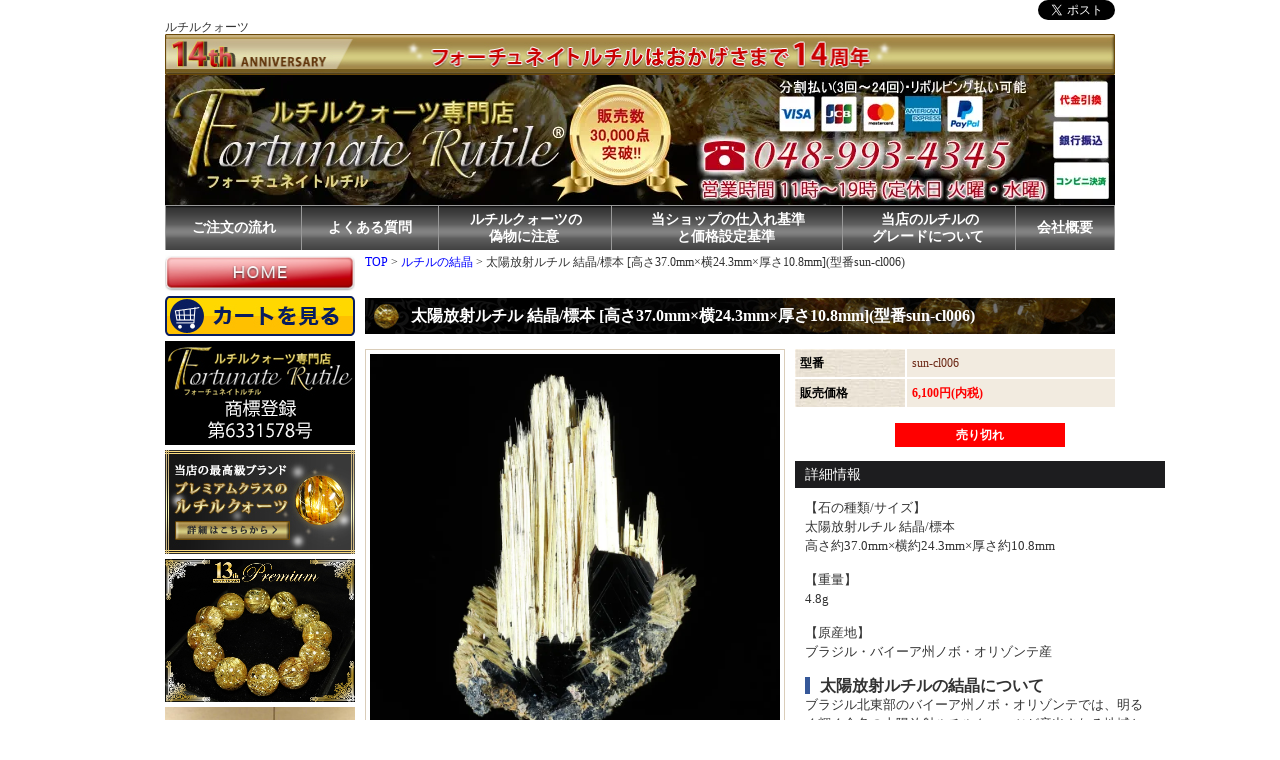

--- FILE ---
content_type: text/html; charset=EUC-JP
request_url: https://xn--jckl7co5qb5j.net/?pid=153016098
body_size: 20818
content:
<!DOCTYPE html PUBLIC "-//W3C//DTD XHTML 1.0 Transitional//EN" "http://www.w3.org/TR/xhtml1/DTD/xhtml1-transitional.dtd">
<html xmlns:og="http://ogp.me/ns#" xmlns:fb="http://www.facebook.com/2008/fbml" xmlns:mixi="http://mixi-platform.com/ns#" xmlns="http://www.w3.org/1999/xhtml" xml:lang="ja" lang="ja" dir="ltr">
<head>
<meta http-equiv="content-type" content="text/html; charset=euc-jp" />
<meta http-equiv="X-UA-Compatible" content="IE=edge,chrome=1" />
<title>太陽放射ルチル 結晶/標本 [高さ37.0mm×横24.3mm×厚さ10.8mm](型番sun-cl006)</title>
<meta name="Keywords" content="標本,結晶,エピタキシャル成長,共生,太陽放射ルチル,太陽放射ルチルクォーツ,タイチンルチル,タイチンルチルクォーツ,ルチル,ルチルクォーツ,rutile,rutilequartz,種類,水晶,天然石,金紅石,金針,希少,ブレスレット,パワーストーン,フォーチュネイトルチル,fortunaterutile,ルチルクォーツ専門店,品質,最高級,プレミアム,本物,通販" />
<meta name="Description" content="6,100円(内税)でルチルクォーツ専門店フォーチュネイトルチル(fortunaterutile)が販売" />
<meta name="Author" content="" />
<meta name="Copyright" content="GMOペパボ" />
<meta http-equiv="content-style-type" content="text/css" />
<meta http-equiv="content-script-type" content="text/javascript" />
<link rel="stylesheet" href="https://img15.shop-pro.jp/PA01157/252/css/1/index.css?cmsp_timestamp=20260116204537" type="text/css" />
<link rel="stylesheet" href="https://img15.shop-pro.jp/PA01157/252/css/1/product.css?cmsp_timestamp=20260116204537" type="text/css" />

<link rel="alternate" type="application/rss+xml" title="rss" href="https://xn--jckl7co5qb5j.net/?mode=rss" />
<link rel="shortcut icon" href="https://img15.shop-pro.jp/PA01157/252/favicon.ico?cmsp_timestamp=20260123021958" />
<script type="text/javascript" src="//ajax.googleapis.com/ajax/libs/jquery/1.7.2/jquery.min.js" ></script>
<meta property="og:title" content="太陽放射ルチル 結晶/標本 [高さ37.0mm×横24.3mm×厚さ10.8mm](型番sun-cl006)" />
<meta property="og:description" content="6,100円(内税)でルチルクォーツ専門店フォーチュネイトルチル(fortunaterutile)が販売" />
<meta property="og:url" content="https://xn--jckl7co5qb5j.net?pid=153016098" />
<meta property="og:site_name" content="ルチルクォーツ専門店【フォーチュネイトルチル】販売数30,000点突破!!" />
<meta property="og:image" content="https://img15.shop-pro.jp/PA01157/252/product/153016098.jpg?cmsp_timestamp=20200820231631"/>
<script type="text/javascript">

  var _gaq = _gaq || [];
  _gaq.push(['_setAccount', 'UA-47724880-1']);
  _gaq.push(['_trackPageview']);

  (function() {
    var ga = document.createElement('script'); ga.type = 'text/javascript'; ga.async = true;
    ga.src = ('https:' == document.location.protocol ? 'https://ssl' : 'http://www') + '.google-analytics.com/ga.js';
    var s = document.getElementsByTagName('script')[0]; s.parentNode.insertBefore(ga, s);
  })();

</script>

<!-- Google tag (gtag.js) 2023_03_31-->
<script async src="https://www.googletagmanager.com/gtag/js?id=G-N4G3F56DHQ">
</script>
<script>
  window.dataLayer = window.dataLayer || [];
  function gtag(){dataLayer.push(arguments);}
  gtag('js', new Date());

  gtag('config', 'G-N4G3F56DHQ');
</script>


<!-- Google tag (gtag.js) 2023_06_30-->
<script async src="https://www.googletagmanager.com/gtag/js?id=G-NVFRLM7RP7"></script>
<script>
  window.dataLayer = window.dataLayer || [];
  function gtag(){dataLayer.push(arguments);}
  gtag('js', new Date());

  gtag('config', 'G-NVFRLM7RP7');
</script>


<!--// アイコン -->
<link rel="apple-touch-icon" size="180x180" href="https://file001.shop-pro.jp/PA01157/252/webclip_180_180_v1.png">


<!--// Font Awesome -->
<link href="https://use.fontawesome.com/releases/v5.6.1/css/all.css" rel="stylesheet">

<script>
  var Colorme = {"page":"product","shop":{"account_id":"PA01157252","title":"\u30eb\u30c1\u30eb\u30af\u30a9\u30fc\u30c4\u5c02\u9580\u5e97\u3010\u30d5\u30a9\u30fc\u30c1\u30e5\u30cd\u30a4\u30c8\u30eb\u30c1\u30eb\u3011\u8ca9\u58f2\u657030,000\u70b9\u7a81\u7834!!"},"basket":{"total_price":0,"items":[]},"customer":{"id":null},"inventory_control":"product","product":{"shop_uid":"PA01157252","id":153016098,"name":"\u592a\u967d\u653e\u5c04\u30eb\u30c1\u30eb \u7d50\u6676\/\u6a19\u672c [\u9ad8\u305537.0mm\u00d7\u6a2a24.3mm\u00d7\u539a\u305510.8mm](\u578b\u756asun-cl006)","model_number":"sun-cl006","stock_num":0,"sales_price":6100,"sales_price_including_tax":6100,"variants":[],"category":{"id_big":2646900,"id_small":0},"groups":[{"id":1090753},{"id":3077381},{"id":212281}],"members_price":5795,"members_price_including_tax":5795}};

  (function() {
    function insertScriptTags() {
      var scriptTagDetails = [];
      var entry = document.getElementsByTagName('script')[0];

      scriptTagDetails.forEach(function(tagDetail) {
        var script = document.createElement('script');

        script.type = 'text/javascript';
        script.src = tagDetail.src;
        script.async = true;

        if( tagDetail.integrity ) {
          script.integrity = tagDetail.integrity;
          script.setAttribute('crossorigin', 'anonymous');
        }

        entry.parentNode.insertBefore(script, entry);
      })
    }

    window.addEventListener('load', insertScriptTags, false);
  })();
</script>

<script async src="https://www.googletagmanager.com/gtag/js?id=G-N4G3F56DHQ"></script>
<script>
  window.dataLayer = window.dataLayer || [];
  function gtag(){dataLayer.push(arguments);}
  gtag('js', new Date());
  
      gtag('config', 'G-N4G3F56DHQ', (function() {
      var config = {};
      if (Colorme && Colorme.customer && Colorme.customer.id != null) {
        config.user_id = Colorme.customer.id;
      }
      return config;
    })());
  
  </script><script type="text/javascript">
  document.addEventListener("DOMContentLoaded", function() {
    gtag("event", "view_item", {
      currency: "JPY",
      value: Colorme.product.sales_price_including_tax,
      items: [
        {
          item_id: Colorme.product.id,
          item_name: Colorme.product.name
        }
      ]
    });
  });
</script><script async src="https://zen.one/analytics.js"></script>
</head>
<body>
<meta name="colorme-acc-payload" content="?st=1&pt=10029&ut=153016098&at=PA01157252&v=20260202092426&re=&cn=b62f0c5d9cd07a2ffec54963ad00ed6e" width="1" height="1" alt="" /><script>!function(){"use strict";Array.prototype.slice.call(document.getElementsByTagName("script")).filter((function(t){return t.src&&t.src.match(new RegExp("dist/acc-track.js$"))})).forEach((function(t){return document.body.removeChild(t)})),function t(c){var r=arguments.length>1&&void 0!==arguments[1]?arguments[1]:0;if(!(r>=c.length)){var e=document.createElement("script");e.onerror=function(){return t(c,r+1)},e.src="https://"+c[r]+"/dist/acc-track.js?rev=3",document.body.appendChild(e)}}(["acclog001.shop-pro.jp","acclog002.shop-pro.jp"])}();</script>
<div id="tb_top">

<div align="right">
<a href="https://twitter.com/share" class="twitter-share-button" data-url="https://xn--jckl7co5qb5j.net/?pid=153016098" data-text="" data-lang="ja" >ツイート</a>
<script charset="utf-8">!function(d,s,id){var js,fjs=d.getElementsByTagName(s)[0],p=/^http:/.test(d.location)?'http':'https';if(!d.getElementById(id)){js=d.createElement(s);js.id=id;js.src=p+'://platform.twitter.com/widgets.js';fjs.parentNode.insertBefore(js,fjs);}}(document, 'script', 'twitter-wjs');</script>
</div>

<h1>ルチルクォーツ</h1>
<img src="https://file001.shop-pro.jp/PA01157/252/14th.jpg" alt="フォーチュネイトルチルはおかげさまで14周年" width="950px" />
<div id="header"><a href="./"><img src="https://img15.shop-pro.jp/PA01157/252/PA01157252.jpg?cmsp_timestamp=20260123021958" alt="ルチルクォーツ専門店【フォーチュネイトルチル】販売数30,000点突破!!" /></a></div>

<table width="950" border="0" cellspacing="0" cellpadding="0" class="header_gb"><tr>
<td><a href="?mode=f5">ご注文の流れ</a></td>
<td><a href="?mode=f28">よくある質問</a></td>
<td><a href="?mode=f33">ルチルクォーツの<br />偽物に注意</a></td>
<td><a href="?mode=f16#01">当ショップの仕入れ基準<br />と価格設定基準</a></td>
<td><a href="?mode=f14">当店のルチルの<br />グレードについて</a></td>
<td><a href="/?mode=f7">会社概要</a></td>
</tr></table>


<table cellpadding="0" cellspacing="0" border="0"> 


<tr><td class="left">

<a href="https://xn--jckl7co5qb5j.net/"><img src="https://file001.shop-pro.jp/PA01157/252/home.jpg" alt="HOME" width="190" class="img_top" /></a><br />

<a href="https://xn--jckl7co5qb5j.net/cart/proxy/basket?shop_id=PA01157252&shop_domain=xn--jckl7co5qb5j.net"><img src="https://file001.shop-pro.jp/PA01157/252/kago_s.jpg" alt="カートを見る" width="190" class="img_top" /></a>

<!--
<div>
<form role="search" action="https://xn--jckl7co5qb5j.net/"  method="GET">
<input type="hidden" name="mode" value="srh" /><input type="hidden" name="sort" value="n" /><input type="hidden" name="field" value="product_name" />
<input type="hidden" name="mode" value="srh">
<select name="cid" style="width:180px;">
<option value="">全ての商品から</option>
<option value="13862,0">グリーン・ハーブ</option>
<option value="13863,0">ファニチャー</option>
<option value="13864,0">ファブリック</option>
<option value="13865,0">キッチン</option>
<option value="13866,0">ステーショナリー</option>
</select>
<input type="text" name="keyword" placeholder="キーワードを入力" style="margin: 5px 5px 8px 0px; width: 134px;">
<input type="submit" value="検索">
</form>
</div>
-->
<!--
<div id="search_box">
<form role="search" action="https://xn--jckl7co5qb5j.net/" method="get" id="search_form" name="search_form">
<input type="hidden" name="mode" value="srh" /><input type="hidden" name="sort" value="n" /><input type="hidden" name="field" value="product_name" />
<input type="text" id="search_word" placeholder="キーワードを入力" name="keyword" style="margin: 5px 5px 8px 0px; width: 134px;">
<input type="submit" value="検索">
</form>
</div>
-->

<img src="https://file001.shop-pro.jp/PA01157/252/trademark_pc.jpg" alt="商標登録第6331578号" width="190" class="img_top" /><br />

<a href="https://xn--jckl7co5qb5j.net/?mode=f17"><img src="https://file001.shop-pro.jp/PA01157/252/premium_left.jpg" alt="プレミアムクラスのルチルクォーツ" width="190" class="img_top" /></a><br />
<a href="https://xn--jckl7co5qb5j.net/?pid=183632885"><img src="https://file001.shop-pro.jp/PA01157/252/pfr208_frame_mini.jpg" alt="【13周年記念ブレスレット/アニバーサリープライス】プレミアムタイチンルチルクォーツ 18.5mm～19.5mm玉 ブレスレット(型番pfr208)" width="190" class="img_top" /></a><br />









<img src="https://file001.shop-pro.jp/PA01157/252/tentyou.jpg" alt="店長写真" width="190" /><br />

<ul class="menu_kategori">
<li class="menu_kategori_s"><a href="https://xn--jckl7co5qb5j.net/?mode=f1">店長菅原のあいさつ</a></li>
</ul>



<a href="https://xn--jckl7co5qb5j.net/?mode=login&shop_back_url=https%3A%2F%2Fxn--jckl7co5qb5j.net%2F"><img src="https://file001.shop-pro.jp/PA01157/252/menu_02.jpg" alt="会員様専用ログイン" width="190" /></a><br />
<!--
<div id="btn_members_login"><a href="https://xn--jckl7co5qb5j.net/?mode=login&shop_back_url=https%3A%2F%2Fxn--jckl7co5qb5j.net%2F"><img src="https://img.shop-pro.jp/tmpl_img/26/btn_members_login.gif" alt="会員様専用ログイン" width="158" height="28" /></a></div>
-->


<a href="https://xn--jckl7co5qb5j.net/?mode=f11"><img src="https://file001.shop-pro.jp/PA01157/252/menu_05.jpg" alt="" width="190" class="img_top" /></a><br />






<a href="https://xn--jckl7co5qb5j.net/?tid=1&mode=f75"><img src="https://file001.shop-pro.jp/PA01157/252/newcharm_present_pcleft_img.jpg" alt="チャームプレゼント" width="190" class="img_top" /></a><br />

<a href="https://xn--jckl7co5qb5j.net/?mode=f84"><img src="https://file001.shop-pro.jp/PA01157/252/rutile_dic_pc_s_n.jpg" alt="ルチルクォーツ辞典 | 金色の輝きを放つ天然石の王様「ルチルクォーツ」について" width="190" class="img_top" /></a><br />








<a href="https://xn--jckl7co5qb5j.net/?mode=f33"><img src="https://file001.shop-pro.jp/PA01157/252/nisemono_s.jpg" alt="偽物" width="190" class="img_top" /></a><br />

<a href="https://xn--jckl7co5qb5j.net/?mode=f82"><img src="https://file001.shop-pro.jp/PA01157/252/fake_rutile_side_.jpg" alt="ルチル原石の模造品" width="190" class="img_top" /></a><br />

<a href="https://xn--jckl7co5qb5j.net/?mode=f16"><img src="https://file001.shop-pro.jp/PA01157/252/naze.jpg" alt="" width="190" class="img_top" /></a>

<a href="https://xn--jckl7co5qb5j.net/?mode=cate&csid=0&cbid=2354371"><img src="https://file001.shop-pro.jp/PA01157/252/28rutile_side.jpg" alt="28日はルチルの日" width="190" class="img_top" /></a>

<a href="https://xn--jckl7co5qb5j.net/?mode=f2"><img src="https://file001.shop-pro.jp/PA01157/252/okyakusama.jpg" alt="お客様の声" width="190" class="img_top" /></a><br />

<img src="https://img15.shop-pro.jp/PA01157/252/etc/toriatsukai.jpg?20111217125803" alt="取り扱い商品" width="190" />
<ul class="menu_kategori">
<li class="menu_kategori_s"><a href="./?mode=cate&cbid=1201799&csid=0">タイチンルチル</a></li>
<li class="menu_kategori_s"><a href="./?mode=cate&cbid=1158974&csid=0">ゴールドルチル</a></li>
<li class="menu_kategori_s"><a href="./?mode=grp&gid=605351">キャッツアイルチル</a></li>
<li class="menu_kategori_s"><a href="./?mode=cate&cbid=1419659&csid=0">太陽（放射）ルチル</a></li>
<li class="menu_kategori_s"><a href="./?mode=cate&cbid=1183685&csid=0">ブラックルチル</a></li>
<li class="menu_kategori_s"><a href="./?mode=cate&cbid=1420557&csid=0">プラチナルチル</a></li>
<li class="menu_kategori_s"><a href="./?mode=grp&gid=212275">グリーンルチル</a></li>
<li class="menu_kategori_s"><a href="./?mode=grp&gid=1736991">オーロラルチル</a></li>
<li class="menu_kategori_s"><a href="./?mode=grp&gid=212270">シルバールチル</a></li>
<li class="menu_kategori_s"><a href="./?mode=grp&gid=212273">レッドルチル</a></li>
<li class="menu_kategori_s"><a href="./?mode=grp&gid=212277">ブラウンルチル</a></li>
<li class="menu_kategori_s"><a href="./?mode=grp&gid=1713927">ブロンズルチル</a></li>
<li class="menu_kategori_s"><a href="./?mode=grp&gid=1561746">オレンジルチル</a></li>
<li class="menu_kategori_s"><a href="./?mode=grp&gid=1713937">タイガールチル</a></li>
<li class="menu_kategori_s"><a href="./?mode=grp&gid=1716325">氷晶ルチル</a></li>
<li class="menu_kategori_s"><a href="./?mode=grp&gid=1716680">フラワールチル</a></li>
<li class="menu_kategori_s"><a href="./?mode=grp&gid=1722005">ハニーゴールドルチル</a></li>
<li class="menu_kategori_s"><a href="./?mode=grp&gid=1713955">その他のルチル</a></li>
<li class="menu_kategori_s"><a href="./?mode=grp&gid=1106644">ペンダント・ネックレス</a></li>
<li class="menu_kategori_s"><a href="./?mode=grp&gid=1775632">紐付きペンダント</a></li>
<li class="menu_kategori_s"><a href="./?mode=grp&gid=674473">ピアス・イヤリング</a></li>
<li class="menu_kategori_s"><a href="./?mode=grp&gid=708543">リング</a></li>
<li class="menu_kategori_s"><a href="./?mode=grp&gid=1105767">バングル</a></li>
<li class="menu_kategori_s"><a href="./?mode=cate&cbid=1229807&csid=0">ルチルクォーツ【ひと粒 販売】</a></li>
<li class="menu_kategori_s"><a href="./?mode=cate&cbid=1567873&csid=0">ルース</a></li>
<li class="menu_kategori_s"><a href="./?mode=grp&gid=701149">勾玉</a></li>
<li class="menu_kategori_s"><a href="./?mode=cate&cbid=1224639&csid=0">丸玉</a></li>
<li class="menu_kategori_s"><a href="./?mode=cate&csid=0&cbid=2395139"> 磨き石</a></li>
<li class="menu_kategori_s"><a href="./?mode=cate&csid=0&cbid=2384236">  彫り物</a></li>
<li class="menu_kategori_s"><a href="./?mode=cate&csid=0&cbid=2395140">ルチルクォーツクラスター原石</a></li>
<li class="menu_kategori_s"><a href="./?mode=cate&csid=0&cbid=1218240">水晶クラスター原石</a></li>
<li class="menu_kategori_s"><a href="./?mode=cate&csid=0&cbid=2395517">グリーンファントムクラスター原石</a></li>
<li class="menu_kategori_s"><a href="./?mode=cate&csid=0&cbid=2395515">さざれ石</a></li>
<li class="menu_kategori_s"><a href="./?mode=cate&cbid=1640259&csid=0">グリーンファントム</a></li>
<li class="menu_kategori_s"><a href="./?mode=grp&gid=1716334">ブラックファントム</a></li>

</ul>

<img src="https://img15.shop-pro.jp/PA01157/252/etc/kakaku.jpg?20111217130338" alt="価格帯で選ぶ" width="190" />
<ul class="menu_kategori">
<li class="menu_kategori2_s"><a href="./?mode=grp&gid=212281">～9,999円</a></li>
<li class="menu_kategori2_s"><a href="./?mode=grp&gid=212283">10,000円～49,999円</a></li>
<li class="menu_kategori2_s"><a href="./?mode=grp&gid=212285">50,000円～99,999円</a></li>
<li class="menu_kategori2_s"><a href="./?mode=grp&gid=212286">100,000円～199,999円</a></li>
<li class="menu_kategori2_s"><a href="./?mode=grp&gid=212287">200,000円～499,999円</a></li>
<li class="menu_kategori2_s"><a href="./?mode=grp&gid=932441">500,000円～</a></li>
</ul>

<a href="https://xn--jckl7co5qb5j.net/cart/proxy/basket?shop_id=PA01157252&shop_domain=xn--jckl7co5qb5j.net"><img src="https://file001.shop-pro.jp/PA01157/252/kago_miru.jpg" alt="ショッピングカートを見る" width="180" /></a>


<div class="sidemenu">

</div>


<!--
<img src="https://file001.shop-pro.jp/PA01157/252/maga.jpg" alt="" /><br />
<img src="https://file001.shop-pro.jp/PA01157/252/maga.gif" alt="" /><br />
<br />
<form action="https://39auto.biz/tantaka/responder.php" target="_blank" method="post" enctype="multipart/form-data">
<input type="hidden" name="mcode" value="EUC">
<input type="hidden" name="tno" value="8">

<table width="200" cellpadding="3" cellspacing="1" border="0" bgcolor="#aaaaaa"><tr>
  <td bgcolor="#FFE495" align="center" width="100"><font size="-1" color="#666666"><b>お名前（ニックネームＯＫ）</b></font><br /><input type="text" name="name1" size="30"></td>
</tr>

<tr>
  <td bgcolor="#FFE495" align="center" width="100"><font size="-1" color="#666666"><b>メールアドレス</b></font><br /><input type="text" name="email" size="30"><br/><br/></td>

</tr>
</table>

<br/>
<table width="200">
<tr>
  <td><input type="submit" name="sbm" value="メールマガジンに登録する"></td>
</tr>
</table>
</form>

<br/><br/>

<form action="https://xn--jckl7co5qb5j.net/" method="GET">
<img src="https://file001.shop-pro.jp/PA01157/252/kensaku.jpg" alt="商品検索" />
<table cellpadding="0" cellspacing="0" border="0" class="sidemenu">
<tr><td class="side_kensaku" align="center">
<input type="hidden" name="mode" value="srh" /><input type="hidden" name="sort" value="n" /><input type="hidden" name="field" value="product_name" />
<input type="text" name="keyword" style="width:140px;margin-bottom:5px;"><br/ >
<input type="submit" value="商品検索" />
</td></tr>
</table>
</form>
-->

<!-- Search area 
<form action="https://xn--jckl7co5qb5j.net/" method="GET">
<input type="hidden" name="mode" value="srh" /><input type="hidden" name="sort" value="n" /><input type="hidden" name="field" value="product_name" />
<input type="image" src="https://file001.shop-pro.jp/PA01157/252/kensaku_s.jpg"  value="submit" alt="全商品検索" width="160" class="img_top">
</form>

<form action="https://xn--jckl7co5qb5j.net/" method="GET">
<img src="https://file001.shop-pro.jp/PA01157/252/kensaku.jpg" alt="商品検索" width="190" />
<table cellpadding="0" cellspacing="0" border="0" class="sidemenu">
<tr><td class="side_kensaku" align="center">
<input type="hidden" name="mode" value="srh" /><input type="hidden" name="sort" value="n" /><input type="hidden" name="field" value="product_name" />
<input type="text" name="keyword" style="width:140px;margin-bottom:5px;"><br/ >
<input type="submit" value="商品検索" />
</td></tr>
</table>
</form>

 -->

<ul class="menu_kategori">
<li class="menu_kategori_s"><a href="https://xn--jckl7co5qb5j.net/?mode=f4">手首のサイズの測り方</a></li>
<li class="menu_kategori_s"><a href="/?mode=f12">石の大きさの比較</a></li>

<li class="menu_kategori_s"><a href="https://xn--jckl7co5qb5j.net/?mode=sk#payment">支払い方法について</a></li>
<li class="menu_kategori_s"><a href="https://xn--jckl7co5qb5j.net/?mode=sk#delivery">配送方法･送料について</a></li>
<li class="menu_kategori_s"><a href="https://xn--jckl7co5qb5j.net/?mode=f8">修理・サイズ直しについて</a></li>

<li class="menu_kategori_s"><a href="/?mode=f48">宝石鑑別書について</a></li>
<li class="menu_kategori_s"><a href="https://xn--jckl7co5qb5j.net/?mode=sk">特定商取引法に基づく表記</a></li>
<li class="menu_kategori_s"><a href="https://xn--jckl7co5qb5j.net/?mode=f78">キャンセルポリシー</a></li>
<li class="menu_kategori_s"><a href="https://xn--jckl7co5qb5j.net/?mode=privacy">プライバシーポリシー</a></li>
<li class="menu_kategori_s"><a href="/?mode=f7">会社概要</a></li>
</ul>

<img src="https://file001.shop-pro.jp/PA01157/252/toiawase.jpg" alt="お問い合わせについて" width="190" />
<table cellpadding="0" cellspacing="0" border="0" class="sidemenu" bgcolor="#999999" style="border:1px #999999 solid;">
<tr><td bgcolor="#FFFFFF" align="left">
<div style=" padding:10px;">
些細なこと結構です。以下からお気軽にお問い合せくださいませ。<br></div>
<div align="center">
<a href="https://rutile7.shop-pro.jp/customer/inquiries/new" id="linkInquire" target="_blank"><img src="https://file001.shop-pro.jp/PA01157/252/otoiawase.jpg" alt="お問い合わせ" width="180" /></a><br />
<br />
<img src="https://file001.shop-pro.jp/PA01157/252/zyuusyo.jpg" alt="" width="180"></div>
<br />
</td></tr>
</table>

<a href="/?mode=f7"><img src="https://file001.shop-pro.jp/PA01157/252/company_s.jpg" alt=""/></a><br>
<br />

<a href="https://fortunate-rutile.jp/"><img src="https://file001.shop-pro.jp/PA01157/252/blog_top.jpg" alt="" width="100%"/></a><br>
<br />

<a href="https://www.instagram.com/fortunaterutile/?hl=ja" target="_blank"><img src="https://file001.shop-pro.jp/PA01157/252/instagram.jpg" alt="インスタグラムページへ" /></a><br />
<br />

<br />
<img src="https://file001.shop-pro.jp/PA01157/252/ssl.jpg" alt=""><br>
<br />

<!--
<img src="https://www.worldvision.jp/info/item_img/192x53_abudu.gif" alt="世界の飢餓、貧困、災害、紛争に苦しむ子どもたちを支援する国際NGOワールド・ビジョン・ジャパン" width="150" height="41" /><br>
<div style="font-size:10px">
売上の一部をワールド・ビジョン・<br>
ジャパンに寄付しています。
</div>
-->
</td>



<td class="content">
<link rel="stylesheet" href="/js/jquery.bxslider/jquery.bxslider.css">
<script src="/js/jquery.bxslider/jquery.bxslider.min.js"></script>

<div class="footstamp">
<div class="bg">

<div class="middle">
<p class="pankuzuline">

<span itemscope itemtype="http://data-vocabulary.org/Breadcrumb">
  <a href="./" itemprop="url">
    <span itemprop="title">TOP</span>
  </a> &gt; 
</span>


<span itemscope itemtype="http://data-vocabulary.org/Breadcrumb">
  <a href="?mode=cate&cbid=2646900&csid=0&sort=n" itemprop="url">
    <span itemprop="title">ルチルの結晶</span>
  </a> &gt;
</span>



<span itemscope itemtype="http://data-vocabulary.org/Breadcrumb">
    <span itemprop="title">太陽放射ルチル 結晶/標本 [高さ37.0mm×横24.3mm×厚さ10.8mm](型番sun-cl006)</span>
</span>
</p>
  
<div class="bottom"></div>
</div>
</div>
</div>


<!--
<ul class="menu_kategori_top">
<li class="menu_kategori_top_s"><a href="./?mode=cate&cbid=1201799&csid=0">タイチンルチル一覧</a></li>
<li class="menu_kategori_top_s"><a href="./?mode=cate&cbid=1158974&csid=0">ゴールドルチル一覧</a></li>
<li class="menu_kategori_top_s"><a href="./?mode=cate&cbid=1419659&csid=0">太陽（放射）ルチル一覧</a></li>
<li class="menu_kategori_top_s"><a href="./?mode=cate&cbid=1419658&csid=0">バングル一覧</a></li>
<li class="menu_kategori_top_s"><a href="./?mode=cate&cbid=1439287&csid=0">ペンダント・ネックレス一覧</a></li>
</ul>
<ul class="menu_kategori_top2">
<li class="menu_kategori_top_s2"><a href="./?mode=cate&cbid=1229807&csid=0">ルチルクォーツ【ひと粒 販売】</a></li>
<li class="menu_kategori_top_s2"><a href="./?mode=grp&gid=674473">ピアス・イヤリング</a></li>
<li class="menu_kategori_top_s2"><a href="./?mode=grp&gid=701149">ストラップ</a></li>
<li class="menu_kategori_top_s2"><a href="./?mode=grp&gid=708543">リング</a></li>
</ul>-->
<br clear="all">


<table class="main_title" cellpadding="0" cellspacing="0" border="0">
<tr><td>太陽放射ルチル 結晶/標本 [高さ37.0mm×横24.3mm×厚さ10.8mm](型番sun-cl006)</td></tr>
</table>

<!--
<div class="now_view"><div class="view_text"></div></div>
-->

<!-- <div align="center">
<img src="https://file001.shop-pro.jp/PA01157/252/1ten.gif" alt="" /><br />
</div>
<br /> -->

<form name="product_form" method="post" action="https://xn--jckl7co5qb5j.net/cart/proxy/basket/items/add">

<div id="detail">


<table width="800" border="0" cellspacing="0" cellpadding="0">
<tr><td width="430" align="left" valign="top">

<img src="https://img15.shop-pro.jp/PA01157/252/product/153016098.jpg?cmsp_timestamp=20200820231631" name="imgonmouse" class="main_img" alt="" />
<div width="100%">画像クリックで拡大表示<img src="https://file001.shop-pro.jp/PA01157/252/rupe.png" alt="拡大鏡" width="5%"></div>
<div class="sub"><a href="https://img15.shop-pro.jp/PA01157/252/product/153016098.jpg?cmsp_timestamp=20200820231631" class="js-smartPhoto" data-caption="画像1" data-id="画像1" data-group="画像一覧"><img onMouseOver="document.imgonmouse.src='https://img15.shop-pro.jp/PA01157/252/product/153016098.jpg?cmsp_timestamp=20200820231631'" id="swipe_image" src="https://img15.shop-pro.jp/PA01157/252/product/153016098.jpg?cmsp_timestamp=20200820231631" ></a></div><div class="sub"><a href="https://img15.shop-pro.jp/PA01157/252/product/153016098_o1.jpg?cmsp_timestamp=20200820231631" class="js-smartPhoto" data-caption="画像2" data-id="画像2" data-group="画像一覧"><img onMouseOver="document.imgonmouse.src='https://img15.shop-pro.jp/PA01157/252/product/153016098_o1.jpg?cmsp_timestamp=20200820231631'" id="swipe_image" src="https://img15.shop-pro.jp/PA01157/252/product/153016098_o1.jpg?cmsp_timestamp=20200820231631" ></a></div><div class="sub"><a href="https://img15.shop-pro.jp/PA01157/252/product/153016098_o2.jpg?cmsp_timestamp=20200820231631" class="js-smartPhoto" data-caption="画像3" data-id="画像3" data-group="画像一覧"><img onMouseOver="document.imgonmouse.src='https://img15.shop-pro.jp/PA01157/252/product/153016098_o2.jpg?cmsp_timestamp=20200820231631'" id="swipe_image" src="https://img15.shop-pro.jp/PA01157/252/product/153016098_o2.jpg?cmsp_timestamp=20200820231631" ></a></div><div class="sub2"><a href="https://img15.shop-pro.jp/PA01157/252/product/153016098_o3.jpg?cmsp_timestamp=20200820231631" class="js-smartPhoto" data-caption="画像4" data-id="画像4" data-group="画像一覧"><img onMouseOver="document.imgonmouse.src='https://img15.shop-pro.jp/PA01157/252/product/153016098_o3.jpg?cmsp_timestamp=20200820231631'" id="swipe_image" src="https://img15.shop-pro.jp/PA01157/252/product/153016098_o3.jpg?cmsp_timestamp=20200820231631" ></a></div><br style="clear:both;" />

<div class="sub"><a href="https://img15.shop-pro.jp/PA01157/252/product/153016098_o4.jpg?cmsp_timestamp=20200820231631" class="js-smartPhoto" data-caption="画像5" data-id="画像5" data-group="画像一覧"><img onMouseOver="document.imgonmouse.src='https://img15.shop-pro.jp/PA01157/252/product/153016098_o4.jpg?cmsp_timestamp=20200820231631'" id="swipe_image" src="https://img15.shop-pro.jp/PA01157/252/product/153016098_o4.jpg?cmsp_timestamp=20200820231631" ></a></div><div class="sub"><a href="https://img15.shop-pro.jp/PA01157/252/product/153016098_o5.jpg?cmsp_timestamp=20200820231631" class="js-smartPhoto" data-caption="画像6" data-id="画像6" data-group="画像一覧"><img onMouseOver="document.imgonmouse.src='https://img15.shop-pro.jp/PA01157/252/product/153016098_o5.jpg?cmsp_timestamp=20200820231631'" id="swipe_image" src="https://img15.shop-pro.jp/PA01157/252/product/153016098_o5.jpg?cmsp_timestamp=20200820231631" ></a></div><div class="sub"><a href="https://img15.shop-pro.jp/PA01157/252/product/153016098_o6.jpg?cmsp_timestamp=20200820231631" class="js-smartPhoto" data-caption="画像7" data-id="画像7" data-group="画像一覧"><img onMouseOver="document.imgonmouse.src='https://img15.shop-pro.jp/PA01157/252/product/153016098_o6.jpg?cmsp_timestamp=20200820231631'" id="swipe_image" src="https://img15.shop-pro.jp/PA01157/252/product/153016098_o6.jpg?cmsp_timestamp=20200820231631" ></a></div><div class="sub2"><a href="https://img15.shop-pro.jp/PA01157/252/product/153016098_o7.jpg?cmsp_timestamp=20200820231631" class="js-smartPhoto" data-caption="画像8" data-id="画像8" data-group="画像一覧"><img onMouseOver="document.imgonmouse.src='https://img15.shop-pro.jp/PA01157/252/product/153016098_o7.jpg?cmsp_timestamp=20200820231631'" id="swipe_image" src="https://img15.shop-pro.jp/PA01157/252/product/153016098_o7.jpg?cmsp_timestamp=20200820231631" ></a></div><br style="clear:both;" />
<div class="sub"><a href="https://img15.shop-pro.jp/PA01157/252/product/153016098_o8.jpg?cmsp_timestamp=20200820231631" class="js-smartPhoto" data-caption="画像9" data-id="画像9" data-group="画像一覧"><img onMouseOver="document.imgonmouse.src='https://img15.shop-pro.jp/PA01157/252/product/153016098_o8.jpg?cmsp_timestamp=20200820231631'" id="swipe_image" src="https://img15.shop-pro.jp/PA01157/252/product/153016098_o8.jpg?cmsp_timestamp=20200820231631" ></a></div><div class="sub"><a href="https://img15.shop-pro.jp/PA01157/252/product/153016098_o9.jpg?cmsp_timestamp=20200820231631" class="js-smartPhoto" data-caption="画像10" data-id="画像10" data-group="画像一覧"><img onMouseOver="document.imgonmouse.src='https://img15.shop-pro.jp/PA01157/252/product/153016098_o9.jpg?cmsp_timestamp=20200820231631'" id="swipe_image" src="https://img15.shop-pro.jp/PA01157/252/product/153016098_o9.jpg?cmsp_timestamp=20200820231631" ></a></div><div class="sub"><a href="https://img15.shop-pro.jp/PA01157/252/product/153016098_o10.jpg?cmsp_timestamp=20200820231631" class="js-smartPhoto" data-caption="画像11" data-id="画像11" data-group="画像一覧"><img onMouseOver="document.imgonmouse.src='https://img15.shop-pro.jp/PA01157/252/product/153016098_o10.jpg?cmsp_timestamp=20200820231631'" id="swipe_image" src="https://img15.shop-pro.jp/PA01157/252/product/153016098_o10.jpg?cmsp_timestamp=20200820231631" ></a></div><div class="sub"><a href="https://img15.shop-pro.jp/PA01157/252/product/153016098_o11.jpg?cmsp_timestamp=20200820231631" class="js-smartPhoto" data-caption="画像12" data-id="画像12" data-group="画像一覧"><img onMouseOver="document.imgonmouse.src='https://img15.shop-pro.jp/PA01157/252/product/153016098_o11.jpg?cmsp_timestamp=20200820231631'" id="swipe_image" src="https://img15.shop-pro.jp/PA01157/252/product/153016098_o11.jpg?cmsp_timestamp=20200820231631" ></a></div><br style="clear:both;" />
<div class="sub"><a href="https://img15.shop-pro.jp/PA01157/252/product/153016098_o12.jpg?cmsp_timestamp=20200820231631" class="js-smartPhoto" data-caption="画像13" data-id="画像13" data-group="画像一覧"><img onMouseOver="document.imgonmouse.src='https://img15.shop-pro.jp/PA01157/252/product/153016098_o12.jpg?cmsp_timestamp=20200820231631'" id="swipe_image" src="https://img15.shop-pro.jp/PA01157/252/product/153016098_o12.jpg?cmsp_timestamp=20200820231631" ></a></div><div class="sub"><a href="https://img15.shop-pro.jp/PA01157/252/product/153016098_o13.jpg?cmsp_timestamp=20200820231631" class="js-smartPhoto" data-caption="画像14" data-id="画像14" data-group="画像一覧"><img onMouseOver="document.imgonmouse.src='https://img15.shop-pro.jp/PA01157/252/product/153016098_o13.jpg?cmsp_timestamp=20200820231631'" id="swipe_image" src="https://img15.shop-pro.jp/PA01157/252/product/153016098_o13.jpg?cmsp_timestamp=20200820231631" ></a></div><div class="sub"><a href="https://img15.shop-pro.jp/PA01157/252/product/153016098_o14.jpg?cmsp_timestamp=20200820231631" class="js-smartPhoto" data-caption="画像15" data-id="画像15" data-group="画像一覧"><img onMouseOver="document.imgonmouse.src='https://img15.shop-pro.jp/PA01157/252/product/153016098_o14.jpg?cmsp_timestamp=20200820231631'" id="swipe_image" src="https://img15.shop-pro.jp/PA01157/252/product/153016098_o14.jpg?cmsp_timestamp=20200820231631" ></a></div><div class="sub"><a href="https://img15.shop-pro.jp/PA01157/252/product/153016098_o15.jpg?cmsp_timestamp=20200820231631" class="js-smartPhoto" data-caption="画像16" data-id="画像16" data-group="画像一覧"><img onMouseOver="document.imgonmouse.src='https://img15.shop-pro.jp/PA01157/252/product/153016098_o15.jpg?cmsp_timestamp=20200820231631'" id="swipe_image" src="https://img15.shop-pro.jp/PA01157/252/product/153016098_o15.jpg?cmsp_timestamp=20200820231631" ></a></div><br style="clear:both;" />
<div class="sub"><a href="https://img15.shop-pro.jp/PA01157/252/product/153016098_o16.jpg?cmsp_timestamp=20200820231631" class="js-smartPhoto" data-caption="画像17" data-id="画像17" data-group="画像一覧"><img onMouseOver="document.imgonmouse.src='https://img15.shop-pro.jp/PA01157/252/product/153016098_o16.jpg?cmsp_timestamp=20200820231631'" id="swipe_image" src="https://img15.shop-pro.jp/PA01157/252/product/153016098_o16.jpg?cmsp_timestamp=20200820231631" ></a></div><div class="sub"><a href="https://img15.shop-pro.jp/PA01157/252/product/153016098_o17.jpg?cmsp_timestamp=20200820231631" class="js-smartPhoto" data-caption="画像18" data-id="画像18" data-group="画像一覧"><img onMouseOver="document.imgonmouse.src='https://img15.shop-pro.jp/PA01157/252/product/153016098_o17.jpg?cmsp_timestamp=20200820231631'" id="swipe_image" src="https://img15.shop-pro.jp/PA01157/252/product/153016098_o17.jpg?cmsp_timestamp=20200820231631" ></a></div><div class="sub"><a href="https://img15.shop-pro.jp/PA01157/252/product/153016098_o18.jpg?cmsp_timestamp=20200820231631" class="js-smartPhoto" data-caption="画像19" data-id="画像19" data-group="画像一覧"><img onMouseOver="document.imgonmouse.src='https://img15.shop-pro.jp/PA01157/252/product/153016098_o18.jpg?cmsp_timestamp=20200820231631'" id="swipe_image" src="https://img15.shop-pro.jp/PA01157/252/product/153016098_o18.jpg?cmsp_timestamp=20200820231631" ></a></div><div class="sub"><a href="https://img15.shop-pro.jp/PA01157/252/product/153016098_o19.jpg?cmsp_timestamp=20200820231631" class="js-smartPhoto" data-caption="画像20" data-id="画像20" data-group="画像一覧"><img onMouseOver="document.imgonmouse.src='https://img15.shop-pro.jp/PA01157/252/product/153016098_o19.jpg?cmsp_timestamp=20200820231631'" id="swipe_image" src="https://img15.shop-pro.jp/PA01157/252/product/153016098_o19.jpg?cmsp_timestamp=20200820231631" ></a></div><br style="clear:both;" />
<div class="sub"><a href="https://img15.shop-pro.jp/PA01157/252/product/153016098_o20.jpg?cmsp_timestamp=20200820231631" class="js-smartPhoto" data-caption="画像21" data-id="画像21" data-group="画像一覧"><img onMouseOver="document.imgonmouse.src='https://img15.shop-pro.jp/PA01157/252/product/153016098_o20.jpg?cmsp_timestamp=20200820231631'" id="swipe_image" src="https://img15.shop-pro.jp/PA01157/252/product/153016098_o20.jpg?cmsp_timestamp=20200820231631" ></a></div><div class="sub"><a href="https://img15.shop-pro.jp/PA01157/252/product/153016098_o21.jpg?cmsp_timestamp=20200820231631" class="js-smartPhoto" data-caption="画像22" data-id="画像22" data-group="画像一覧"><img onMouseOver="document.imgonmouse.src='https://img15.shop-pro.jp/PA01157/252/product/153016098_o21.jpg?cmsp_timestamp=20200820231631'" id="swipe_image" src="https://img15.shop-pro.jp/PA01157/252/product/153016098_o21.jpg?cmsp_timestamp=20200820231631" ></a></div><div class="sub"><a href="https://img15.shop-pro.jp/PA01157/252/product/153016098_o22.jpg?cmsp_timestamp=20200820231631" class="js-smartPhoto" data-caption="画像23" data-id="画像23" data-group="画像一覧"><img onMouseOver="document.imgonmouse.src='https://img15.shop-pro.jp/PA01157/252/product/153016098_o22.jpg?cmsp_timestamp=20200820231631'" id="swipe_image" src="https://img15.shop-pro.jp/PA01157/252/product/153016098_o22.jpg?cmsp_timestamp=20200820231631" ></a></div><div class="sub"><a href="https://img15.shop-pro.jp/PA01157/252/product/153016098_o23.jpg?cmsp_timestamp=20200820231631" class="js-smartPhoto" data-caption="画像24" data-id="画像24" data-group="画像一覧"><img onMouseOver="document.imgonmouse.src='https://img15.shop-pro.jp/PA01157/252/product/153016098_o23.jpg?cmsp_timestamp=20200820231631'" id="swipe_image" src="https://img15.shop-pro.jp/PA01157/252/product/153016098_o23.jpg?cmsp_timestamp=20200820231631" ></a></div><br style="clear:both;" />
<div class="sub"><a href="https://img15.shop-pro.jp/PA01157/252/product/153016098_o24.jpg?cmsp_timestamp=20200820231631" class="js-smartPhoto" data-caption="画像25" data-id="画像25" data-group="画像一覧"><img onMouseOver="document.imgonmouse.src='https://img15.shop-pro.jp/PA01157/252/product/153016098_o24.jpg?cmsp_timestamp=20200820231631'" id="swipe_image" src="https://img15.shop-pro.jp/PA01157/252/product/153016098_o24.jpg?cmsp_timestamp=20200820231631" ></a></div><div class="sub"><a href="https://img15.shop-pro.jp/PA01157/252/product/153016098_o25.jpg?cmsp_timestamp=20200820231631" class="js-smartPhoto" data-caption="画像26" data-id="画像26" data-group="画像一覧"><img onMouseOver="document.imgonmouse.src='https://img15.shop-pro.jp/PA01157/252/product/153016098_o25.jpg?cmsp_timestamp=20200820231631'" id="swipe_image" src="https://img15.shop-pro.jp/PA01157/252/product/153016098_o25.jpg?cmsp_timestamp=20200820231631" ></a></div><br style="clear:both;" />








<br />
<div>
商品画像は一眼レフカメラで撮影し、可能な限り色合わせを行なっておりますが、ご使用のモニター環境により実際の色味と異なる場合もございます。
</div>
<br />

<center>
<a href="/?mode=f11"><img src="https://file001.shop-pro.jp/PA01157/252/zizen_kaiin.jpg"></a><br>
<br>
<a href="https://xn--jckl7co5qb5j.net/?tid=1&mode=f75"><img src="https://file001.shop-pro.jp/PA01157/252/newcharm_present_pc_img.jpg" width="404" /></a><br />
<br>

<img src="https://file001.shop-pro.jp/PA01157/252/pc_crystal_chip.jpg" width="404" /><br />
  <p style="font-size:16px;">天然石の必需品といえば「水晶さざれ」。大切なルチルクォーツをいつでも、どこでも、簡単ケアできて大活躍♪<br>※さざれの商品は対象外です。</p>
<br>
<!-- <img src="https://file001.shop-pro.jp/PA01157/252/hako2.jpg" width="404" ><br>
<br> -->
</center>

<!-- <center>
<img src="https://file001.shop-pro.jp/PA01157/252/souryoumuryou.jpg" alt="全国送料無料" /><br>
</center><br> -->




<div align="left" class="sannichi"><a href="http://ルチルクォーツ.net/?mode=f8" target="_blank">⇒アフターサービスについて</a></div><br>



<!-- <div style="margin:0 auto;width:130px;padding:5px 20px;background:#f00;color:#fff;font-weight:bold;text-align:center;">売り切れ</div>
<br>
 <center>
<a href="#"><img src="https://file001.shop-pro.jp/PA01157/252/ue.jpg" ></a><br>
（ページ上部のカートに入れるボタンをクリックしてください）<br>
<br>
<img src="https://file001.shop-pro.jp/PA01157/252/tyuui.jpg"><br>
<br>

<img src="http://file001.shop-pro.jp/PA01157/252/densetsu2.jpg"><br>
<br>

<img src="https://file001.shop-pro.jp/PA01157/252/okisa.jpg"><br>
</center> -->
 

 
</td>
<td width="370" align="left" valign="top"><table border="0" cellpadding="0" cellspacing="0" class="table2" align="center">
    <tr>
    <td class="cell_1"><div class="cell_mar">型番</div></td>
    <td class="cell_2"><div class="cell_mar">sun-cl006</div></td>
  </tr>
    <!--
    <tr>
    <td class="cell_1"><div class="cell_mar">品名</div></td>
    <td class="cell_2"><div class="cell_mar">太陽放射ルチル 結晶/標本 [高さ37.0mm×横24.3mm×厚さ10.8mm](型番sun-cl006)</div></td>
  </tr>
    -->
  
    <tr>
    <td class="cell_1"><div class="cell_mar">販売価格</div></td>
    <td class="cell_2"><div class="cell_mar">       
      <p class="price_detail">6,100円(内税)</p>
       </div></td>
  </tr>
    
    
  


  
    </table>


<p class="stock_error" style="font-weight:bold;color:red;padding:10px 0;display:none;"></p>



<br>


<div style="margin:0 auto;width:130px;padding:5px 20px;background:#f00;color:#fff;font-weight:bold;text-align:center;">売り切れ</div><br>


<div style="background: #1D1D1F; color: #FFFFFF; font-size: 14px; font-weight: 500; vertical-align: middle; margin: 0 0 10px 0; padding: 5px 0 5px 10px;">詳細情報</div>
<div class="expl">【石の種類/サイズ】<br />
太陽放射ルチル 結晶/標本<br />
高さ約37.0mm×横約24.3mm×厚さ約10.8mm<br />
<br />
【重量】<br />
4.8g<br />
<br />
【原産地】<br />
ブラジル・バイーア州ノボ・オリゾンテ産<br />
<br />
<b style="font-size: 16px; border-left: solid 5px #365899; padding-left: 10px; margin-bottom: 3px;">太陽放射ルチルの結晶について</b><br />
ブラジル北東部のバイーア州ノボ・オリゾンテでは、明るく輝く金色の太陽放射ルチルクォーツが産出される地域として知られています。<br />
<br />
太陽放射ルチルは、黒い金属光沢のあるヘマタイト(赤鉄鉱)の結晶からルチル(金紅石)が伸びている共生石です。<br />
その様子が太陽の光を連想させることから「太陽放射ルチル」と名付けられています。<br />
この呼び名の他にも「太陽ルチル」「スタールチル」「ルチルオンヘマタイト」「ヘマタイトウィズルチル」など、様々な呼び名が存在しています。<br />
<br />
また、太陽放射ルチルのような結晶の成長方法をエピタキシャル成長と呼びます。<br />
基盤となる単結晶の上に、その結晶と結晶方向をそろえて新たな結晶層が形成されて成長していく成長様式です。<br />
エピタキシャル成長(epitaxial growth)は、ギリシャ語のepi「上に」を意味する接頭辞、taxis「整列、配向」を意味する語を由来としているそうです。<br />
半導体などの近代的な結晶成長の分野で主に使われている用語になりますが、もともとは鉱物学の分野で使われていた概念で、自然界には様々な鉱物のエピタキシャル成長が確認されているようです。<br />
その中でもヘマタイトとルチルの共生は、自然界のエピタキシャル成長の代表例となります。<br />
<br />
何故これほどまでにルチルは美しくて魅力的なのか。<br />
その謎は、自然界が編み出したルチルをより美しく成長させる方法にあるのかもしれません。<br />
太陽放射ルチルクォーツの原点を知るための標本として、ぜひご興味のある方はお買い求めください。<br />
<br />
■お取り扱いの注意点<br />
こちらの太陽放射ルチルの結晶は水晶に内包されておりませんので、ルチルが壊れやすくなっております。<br />
手でルチルに触れた際、必ず細かいルチルが剥がれ落ちます。<br />
当店でも発送の際は、細心の注意を払い慎重に梱包いたしますが、発送中の振動でケース内にルチルが剥がれ落ちてしまう可能性もございます。<br />
<br />
上記の注意点をご了承の上お買い求めいただきますようお願いいたします。</div>



<!--
<br>
-->

<div style="text-align: left;padding:10px 10px 5px;">
<!--  -->

<ul class="product-linkList">

<li class="link-productInquiry"><a href="https://rutile7.shop-pro.jp/customer/products/153016098/inquiries/new">この商品について問い合わせる</a></li>

<!--  -->
</ul>
</div>

<br>

<!-- <div class="kodawari_wrap">
<div class="kodawari">
<div class="kodawari_h1"><b>当店を初めてご利用されるお客様へ</b></div><br>
当店のルチルクォーツは、厳しい品質規準を満たしたルチルクォーツをご紹介しております。<br><br>
天然石のブレスレットにおいては、買い付けの段階で必ずと言っていい程、凹み、歪み、欠けのある気になる珠が混ざっています。<br>
その様な珠を当店では出来る限りの範囲で取り除き、品質を向上させる為、組み換え作業を行っております。<br><br>
この組み換え作業を行うには、同じサイズ、同じ品質のブレスレットを用意しなければならず、費用も上がってしまい容易な事ではありません。<br><br>
しかし、長年天然石業を営んできた当店としては、どうすれば完成度の高いブレスレットをお客様にご紹介する事が出来るのか？を真剣に考えてきました。<br><br>
長年かけて培ってきた品質を見抜く鋭い「目利き力」と、築き上げてきた買い付け先となるルチルクォーツ加工工場との「信頼関係」により、出来る限りの品質規準を満たすようにしています。<br><br>
中には、原石の少なさが理由で、どうしても替え珠がご用意出来ない希少なブレスレットも存在します。<br><br>
その様な場合は、そのままの状態でご紹介している場合もございますので、ご了承ください。<br><br>
どこにも負けない熱意と強いこだわりを持ち、ご満足頂ける品質のルチルクォーツをご紹介出来る様に努めておりますので、掲載品の細かい詳細を知りたい方は、お気軽にメールでのお問い合わせ又は店舗へお電話下さいませ。
</div>
</div> -->
<br>

<style type="text/css">

.img_wrap{
  width: 100%;
  margin: 0 0 20px 0;
}
.img_wrap img{
  width: 660px;
}

.op_check{
  text-align: left;
}

.checklist{
  width: 100%;
}
.checklist_h{
  font-size: 17px;
/*  line-height: 1.5;*/
  margin-bottom: 10px;
  border-width: 0 0 0 5px;
  padding: 0 0 0 5px;
}

/* ------------------------------------- 
 *  表示・非表示
 * ------------------------------------- */
.viewmore-mrsk{
/*display: block;*/
display: inline-block;
/*margin: 0 auto;*/
/*margin-top: 14px;*/
margin: 10px 0;
/*background: #FFFFFF;*/
color: #333333;
font-size: 16px;
width: 100%;
height: 30px;
line-height: 30px;
box-sizing: border-box;
vertical-align: middle;
position: relative;
}

.contact-info{font-size: 16px; /*margin-bottom: 30px;*/ padding: 0 0 10px 0;}
 p.contact-info a{color: #333333; border-bottom: 1px solid #9d9d9d; text-decoration: none;}

.viewmore-mrsk .info_l{position: absolute; top: 0; left: 0;}
.viewmore-mrsk span.zdo_drawer_nav_next{position: absolute; top: 0; right: 0;}


/*ボックス全体*/
.vm-box {/*border-top: solid 1px #7f8386;*/ border-bottom: solid 1px #7f8386; -webkit-box-sizing: content-box; box-sizing: content-box;}
.vm-box.twobox { border-top: none; border-bottom: solid 1px #7f8386; /*margin-bottom: 20px;*/}

.pad{
  padding: 0 10px;
}


/*ラベル*/
.vm-box label {
/*    display: block;
    margin: 1.5px 0;
    padding : 11px 12px;
    color :#2f8fcf;
    font-weight: bold;
    background :#a4cbf3;
    cursor :pointer;
    transition: all 0.5s;*/
}

/*ラベルホバー時*/
.vm-box label:hover {
/*    background :#85baef;*/
}

/*チェックは隠す*/
.vm-box input {
    display: none;
}

/*中身を非表示にしておく*/
.vm-box .vm-show {
    height: 0;
    padding: 0;
    overflow: hidden;
    opacity: 0;
    transition: 0.8s;
}

/*クリックで中身表示*/
.vm-box input:checked ~ .vm-show{
    /*box-sizing: border-box;*//*テキストが微妙に収まらない*/
    height: auto;
    padding: 0;
    /*background: #2d2c54;*/
    opacity: 1;
    color: #333333;
    width: 100%;
}

/*クリックで中身表示*/
.vm-box.twobox input:checked ~ .vm-show{
    /*box-sizing: border-box;*//*テキストが微妙に収まらない*/
    padding: 0;
    /*background: #2d2c54;*/
    opacity: 1;
    color: #333333;
    width: 100%;
    /*height: 320px*/;
    height: max-content;
}


/*アイコンを表示*/
.vm-box label .zdo_drawer_nav_next::before{
    font-weight: 500;
    content:" \＋";
    transition: 0.2s;
    display: inline-block;
    vertical-align: center;  
    /*padding: 0 10px;*/
    margin-left: 4px; 
  }

/*アイコンを切り替え*/
.vm-box input:checked ~ div label .zdo_drawer_nav_next::before{
    color: #333333;
    font-weight: 500;
    content:" \－";
    margin-left: 4px; 
  }

.vm-show-ext{height: 300px;}

.gemreport_wrap{ border: none; width: 100%; height: 155px; margin: 0 auto; position: relative;}
.gemreport{background-image: url("https://file001.shop-pro.jp/PA01157/252/gemreport_img.jpg"); background-repeat: no-repeat; background-size: 45%; background-position: left; height: 155px;}
.gemreport_txt{position: absolute; top: 5px; right: 15px; width: 60%; display: block;}
.include_itme_title{font-family: "Lora",Yu Mincho,YuMincho,Hiragino Mincho ProN,serif; font-weight: 400; -webkit-font-smoothing: antialiased; -moz-osx-font-smoothing: grayscale;
}

.margin-span{
  display: inline-block;
  margin: 10px 0;
}

/* ------------------------------------- 
 *  アンダーライン
 * ------------------------------------- */
.dotted-x{
  height: 2px;
  position: relative;
  margin: 0 auto;
  width: 100%;
}
.dotted-x::before {
  content: "";
  background-image: linear-gradient(to right, #CCC, #CCC 2px, transparent 3px, transparent 5px);
  background-size: 5px 2px;
  background-repeat: repeat-x;
  position: absolute;
  top: 0;
  bottom: 0;
  left: 0;
  right: 0;
}
</style>





<div class="checklist">

<div class="checklist_h">ご購入前に必ずご確認くださいませ</div>
<div class="dotted-x"></div>

<div class="vm-box pad">
<input type="checkbox" id="label10000" />
<div class="viewmore-mrsk"><label for="label10000"><span class="info_l">商品画像について</span><span class="zdo_drawer_nav_next"></span></label></div>
<div class="vm-show">
<p class="contact-info">

<span class="margin-span">■商品画像について</span><br>
商品画像は一眼レフカメラで撮影し、可能な限り色合わせを行なっておりますが、ご使用のモニター環境により実際の色味と異なる場合もございます。<br><br>

なお、掲載している商品画像は、天然石の特性を完全に再現するものではありません。<br>
光の加減や撮影環境により、内部のクラックやインクルージョン、表面の細かな痕跡は全て映し出すことができない場合があります。<br><br>

天然の痕跡が気になる場合は、ご購入前に必ずお問い合わせください。<br>
お電話でのお問い合わせも受け付けておりますので、お気軽にご連絡ください。<br>
</p>
</div>
</div>

<div class="vm-box pad">
<input type="checkbox" id="label10001" />
<div class="viewmore-mrsk"><label for="label10001"><span class="info_l">天然石の特性について</span><span class="zdo_drawer_nav_next"></span></label></div>
<div class="vm-show">
<p class="contact-info">

<span class="margin-span">■天然石の特性について</span><br>

当店の商品は天然石を使用しております。<br>
天然石は、地中で形成される際に圧力の変化や温度差によって内部にクラック(亀裂)や、気泡による小さな空洞が生じることがあります。<br>
これらは天然石ならではの自然な特性です。<br>

製品として加工する際、原石をカットしたり研磨したりする過程で、これらの内部の痕跡が表面に達することがあります。<br>
その結果、表面にクラック痕や窪みなどとして現れる場合がありますが、これらは製品の欠陥や不良ではなく、天然石が持つ自然な特徴であり、加工工程で避けられない現象です。<br>
天然石の特性としてご理解ください。<br><br>

上記を踏まえ、以下の内容は不良品扱いとなりませんので、あらかじめご了承ください。<br>
・内部のクラック<br>
・インクルージョン(内包物)の偏り<br>
・天然石由来の色ムラ、質感の違い、形状の不揃い<br>
・天然石由来のクラック痕や窪みなどの天然の痕跡<br>
・製品ごとの寸法のバラつき<br><br>

ブレスレット製品につきましては、できる限り綺麗な球体のビーズで組まれたブレスレットを選んで仕入れておりますが、希少な種類(色味)のルチルクォーツにおいては、仕入れのチャンスが限られているため、品質の良いものは全て仕入れています。<br>

そのため、ブレスレットの中には、綺麗な球体になっていないビーズや、天然の痕跡が強く残るビーズが混ざっている場合もございます。<br>
希少なルチルクォーツを多くのルチルファンの方にご提供できる機会を増やしていくために、ご理解いただけますと幸いです。<br>
</p>
</div>
</div>

<div class="vm-box pad">
<input type="checkbox" id="label10002" />
<div class="viewmore-mrsk"><label for="label10002"><span class="info_l">お取扱い上のご注意とゴム交換の目安</span><span class="zdo_drawer_nav_next"></span></label></div>
<div class="vm-show">
<p class="contact-info">

<span class="margin-span">■ブレスレットのお取扱い上のご注意</span><br>

ブレスレットはゴムを使用して繋いでいます。<br>
手にはめる際、強く引っ張るとゴムが切れてしまう場合がございます。<br>
着脱の際は、石と石の間を広げすぎないようご注意ください。<br><br>

ゴムの特性上、紫外線や水気に弱く、色が抜けてしまう事や、伸縮性がなくなり伸びてきてしまう事もございます。<br>
・直射日光に当てるとゴムの退色につながりますので、長時間当てることは避けてください。<br>
・ブレスレットを水で洗ってしまうと、ゴムの劣化が早まるので、なるべくゴムは水で濡らさないことをお勧めします。<br><br>

<span class="margin-span">■ゴム交換の目安</span><br>

使用しているゴムは、時間の経過とともに経年劣化いたします。<br>
ブレスレットを長くご愛用いただくためにも、定期的なメンテナンス(ゴム交換)が必要となります。<br><br>

以下の状態が見られた場合は、ゴム交換の目安となります。<br>
・付け外しを繰り返すことでゴムが擦れ、繊維が毛羽だってきたとき<br>
・紫外線や水気により、ゴムの色が抜けてきたとき<br>
・ゴムの伸縮性がなくなり、伸びてきたとき<br>
</p>
</div>
</div>

<div class="vm-box pad">
<input type="checkbox" id="label10003" />
<div class="viewmore-mrsk"><label for="label10003"><span class="info_l">送料・発送・お問い合わせ</span><span class="zdo_drawer_nav_next"></span></label></div>
<div class="vm-show">
<p class="contact-info">

  <span class="margin-span">■送料</span><br>

<!--     全品送料無料<br>
  ※当店指定のヤマト運輸での発送のみ対象<br><br> -->
  商品の合計代金が10,000円(税込)未満の場合、全国一律700円<br>
  商品の合計代金が10,000円(税込)以上の場合、送料無料<br><br>

  <span class="margin-span">■発送</span><br>

  ご入金確認後から数えて3営業日以内に商品をお届けします。<br>
  発送をお急ぎの場合、即日発送も可能ですのでご連絡ください。<br>
  ※火曜・水曜日は定休日のため対象外<br>
  <a href="https://xn--jckl7co5qb5j.net/?mode=f20" target="blank">発送の詳細へ</a><br><br>

  <span class="margin-span">■お問い合わせ</span><br>

  ルチルクォーツ専門店 フォーチュネイトルチル<br>
  TEL <a href="tel:048-993-4345">048-993-4345</a><br>11:00～19:00(火曜・水曜定休)<br>
  Mail <a href="mailto:fortunaterutile8888@gmail.com">fortunaterutile8888@gmail.com</a>
</p>
</div>
</div>

<div class="vm-box twobox pad">
<input type="checkbox" id="label10004" />
<div class="viewmore-mrsk"><label for="label10004"><span class="info_l">キャンセル・返品</span><span class="zdo_drawer_nav_next"></span></label></div>
<div class="vm-show">
<p class="contact-info">
  <span class="margin-span">■キャンセル</span><br>

    当店は掲載商品をそのままお届けする1点物の販売形式です。<br>
    1点物は量産品と異なり、売り切れると同じ物をご用意することができません。<br>
    ご注文後にキャンセルが発生しますと、保管していた間の販売機会の損失が生じます。<br>
    上記の理由から、ご注文後のキャンセルはお受けできません。<br>
<!--     ご注文完了後にご登録アドレス宛てに届く、ご注文内容の確認メール(自動配信)をご確認いただき、ご注文にお間違いがないか必ずご確認ください。<br>
    万が一ご注文に間違いがあった場合に限り、救済処置としてご注文後すぐであればキャンセルを承ります。<br>
    メールまたはお電話にて、お早めにご連絡くださいますようお願い申し上げます<br> -->
    <a href="https://xn--jckl7co5qb5j.net/?mode=f78" target="blank">キャンセルの詳細へ</a><br><br>

  <span class="margin-span">■返品</span><br>

   万が一ご注文商品とは異なる商品が届いた場合、お受取り後、未使用に限り、3日以内の返品が可能です。<br>

  <a href="https://xn--jckl7co5qb5j.net/?mode=f19" target="blank">返品の詳細へ</a><br>

</p>
</div>
</div>

<div class="vm-box twobox pad">
<input type="checkbox" id="label10005" />
<div class="viewmore-mrsk"><label for="label10005"><span class="info_l">宝石鑑別書</span><span class="zdo_drawer_nav_next"></span></label></div>
<div class="vm-show vm-show-ext">

<div class="gemreport_wrap">
<div class="gemreport">
<p class="gemreport_txt"><span style="color: #1B2538; font-size: 28px;" class="include_itme_title">GEM REPORT</span><br>ご注文商品の宝石鑑別書をご用意することもできます。<br></p>
</div>
</div>
<p class="contact-info">
<a href="https://xn--jckl7co5qb5j.net/?mode=f48" target="blank">宝石鑑別書の詳細へ</a><br><br>
<span style="font-size: 12px;">

※鑑別書の発行には、別途費用が発生いたします。<br>
※鑑別書の発行は、鑑別機関に依頼しております。<br>
※鑑別機関に宝石を預けて検査を行い、書面になるまで、10日～14日ほどお時間がかかります。<br>
※鑑別書の発行より先行してご注文商品を発送することができません。<br>
※代金引換決済をご利用の場合は、鑑別書の発行を承ることができません。
</span>

</p>
</div>
</div>

</div>

<!-- <a href="https://twitter.com/share" class="twitter-share-button" data-url="https://xn--jckl7co5qb5j.net/?pid=153016098" data-text="" data-lang="ja" >ツイート</a>
<script charset="utf-8">!function(d,s,id){var js,fjs=d.getElementsByTagName(s)[0],p=/^http:/.test(d.location)?'http':'https';if(!d.getElementById(id)){js=d.createElement(s);js.id=id;js.src=p+'://platform.twitter.com/widgets.js';fjs.parentNode.insertBefore(js,fjs);}}(document, 'script', 'twitter-wjs');</script>
 -->

</td></tr></table>

<input type="hidden" name="user_hash" value="5a6d8d0c1822215cb9e806af16bc5ac4"><input type="hidden" name="members_hash" value="5a6d8d0c1822215cb9e806af16bc5ac4"><input type="hidden" name="shop_id" value="PA01157252"><input type="hidden" name="product_id" value="153016098"><input type="hidden" name="members_id" value=""><input type="hidden" name="back_url" value="https://xn--jckl7co5qb5j.net/?pid=153016098"><input type="hidden" name="reference_token" value="d2d7e2347f0e4cfca61ef867d8d815ad"><input type="hidden" name="shop_domain" value="xn--jckl7co5qb5j.net">
</div>

</form>







<br>

<!-- <div id="tyuui"><b>注意事項!</b><br>
※玉の大きさは記載されたサイズのプラスマイナス多少の誤差があります。<br>
※ブレスレットは手にはめる際、強く引っ張るとゴムが切れてしまう場合がございます。<br>
※お届けするお品は、自然が生み出した天然石です。その為、多少の色むら、模様、形状など若干異なることがありますので予めご了承下さいませ。<br>
※お客様のパソコン環境によって画像の色調など、実際の商品と異なる場合がございますことを予めご了承下さいませ。<br>
</div> -->

<div class="img_wrap">
<a href="https://xn--jckl7co5qb5j.net/?mode=f12"><img src="https://file001.shop-pro.jp/PA01157/252/bsg/bracelet_size _guide.jpg" alt="ブレスレット サイズガイド" width="660px"></a>
</div>

<div class="quality_class" id="q_c_btn">
<h3 class="quality_class_h3">ブレスレットの組み替え作業による品質向上へのこだわり</h3>
<div class="quality_class_txtbox">
<P>
当店のルチルクォーツブレスレットは、完成度を高める独自のこだわりをもって製作しております。<br><br>

天然石のブレスレットは、仕入れの段階で必ずと言っていいほど、石の品質のバラつきが生じ、クラック痕や窪みといった天然の痕跡を残したビーズが混ざっています。<br>
表面に現れたクラックや空洞部分の磨けなかった箇所、部分的に平面になっている箇所は、一般的に欠けや凹みと呼ばれています。<br><br>

そこで当店では、ルチルクォーツブレスレットを仕入れたままの状態でご紹介するのではなく、手間ひまをかけた「組み替え作業」を行っています。<br><br>

この作業では、ルチルのタイプ(ルチルの入り方、ルチルの太さ、ルチルの色味、ルチルの内包量)と、水晶の透明度をできる限り揃えるように努めています。<br>
さらに、目立つクラック痕や窪みを残したビーズはできる限り取り除き、ブレスレットを組み直すことで、製品としての品質を大幅に高めています。<br><br>

通常、この組み替え作業を行うには、同じサイズ、同じ品質のブレスレットを複数用意する必要があり、費用がかさんでしまい容易なことではありません。<br>
ですが、ルチルクォーツに特化した専門店だからこそ、一度に大量にルチルクォーツを仕入れることで費用を抑え、サイズ毎に本数も揃うことで、この組み替え作業を可能としています。<br><br>

<!-- 中には、原石の少なさが理由で、どうしても替えのビーズがご用意出来ない希少なブレスレットも存在します。
その様な場合は、そのままの状態でご紹介している場合もございますので、ご了承ください。 -->
ただし、希少性の高いルチルクォーツは、仕入れのチャンスも限られてしまうため、替えのビーズをご用意できない場合がございます。<br>
その場合は、ありのままの美しさをご紹介しております。
</P>
</div>
</div>


<div class="quality_class" id="q_c_btn">
<h3 class="quality_class_h3">ブレスレットの完成度を表す品質階級について</h3>
<div class="quality_class_txtbox">
<P>
当店では、ブレスレットの完成度を表す評価項目として、6つの品質階級に分けています。<br>
フォーチュネイトブランドであるプレミアムに近づくほどブレスレットの完成度が高まり、作品としての価値が上がります。<br>
ブレスレットの完成度を決める基準は、品質にムラの無い『統一感』です。<br><br>
その統一感とは何かをご説明したいと思います。<br><br>
ルチルクォーツは、水晶にルチルが内包されている鉱物です。<br>
ルチルクォーツを評価する際には、ルチルと水晶で分けて評価する必要があります。<br><br>

ルチルクォーツの評価は、「ルチル」「水晶」の2つの要素で決まります。<br>
<div class="quality_element_table_warp">
<table class="quality_element_table">
<tbody>
<tr>
<td  class="quality_element_td_l">評価要素</td>
<td  class="quality_element_td_r">基準となる評価ポイント</td>
</tr>
<tr>
<td style="background: #F5EFCB;">ルチル</td>
<td>色味<br>太さ<br>輝き方<br>入り方</td>
</tr>
<tr>
<td style="background: #F5EFCB;">水晶</td>
<td>色味<br>透明度</td>
</tr>
</tbody>
</table>
</div>
<br>
この他にも細かい評価ポイントはございますが、大きく分けて6つの評価ポイントを基に、各要素の水準が決まり、それらを合算することで品質を見極めています。<br>
ブレスレットの品質階級は、ブレスレットを構成している各ビーズの品質水準の高さと品質水準のムラで決まります。<br><br>
通常、半貴石には上記のような基準を基にした品質管理をすることが出来ません。<br>
その理由として、何百種類もの天然石ビーズを評価するためには、それぞれの石の一番下から一番上までの全ての品質を網羅する必要があるからです。<br>
限られた品質の知識のみでは、正確な品質評価をすることが出来ません。<br>
専門店としてルチルクォーツに情熱を注ぎ、ありとあらゆる加工工場に足を運び、積み重ねてきた品質知識があるからこそ可能にできた、当店のみができる品質管理の基準です。
</P>
</div>

<div class="quality_class_table_warp">
<table class="quality_class_table">
<tbody>
<tr>
<td  class="quality_class_td_l">品質階級</td>
<td  class="quality_class_td_r">説明</td>
</tr>
<tr>
<td style="background: #E1DAC8;">プレミアム</td>
<td>セミプレミアムをベースに可能な限りビーズを入れ替えていき、各ビーズの品質ムラを無した、最も完成度(統一感)の高い傑作ブレスレット</td>
</tr>
<tr>
<td style="background: #E1DAC8;">セミプレミアム</td>
<td>最高品質をベースにビーズを入れ替えていき、各ビーズの品質水準が最も高いプレミアムビーズのみで組み上げた、完成度(統一感)の高いブレスレット</td>
</tr>
<tr>
<td style="background: #FDF7F0;">最高品質</td>
<td>専門工場で3％程度しか組み上げることができない、入手が極めて難しいブレスレット
<br>一般に流通していないライン
</td>
</tr>
<tr>
<td style="background: #FDF7F0;">高品質+</td>
<td>専門工場で10％程度しか組み上げることができない、入手が難しいブレスレット
<br>国内でトップクオリティ<sup class="notes notes_no">*1</sup>として販売されているライン
</td>
</tr>
<tr>
<td style="background: #EFEFEF;">高品質</td>
<td>一般的に天然石市場に流通しており、国内・国外問わず、バイヤーを介さずに誰でも仕入れることができるブレスレット
</td>
</tr>
<tr>
<td style="background: #EFEFEF;">入門モデル</td>
<td>ルチルクォーツが初めての方や、低価格でも品質の良いルチルクォーツを楽しみたい方にお勧めの入門ブレスレット</td>
</tr>
</tbody>
</table>
</div>

<div class="quality_class_txtbox note">
<P>
※上記の階級は、主に産出量の最も多いゴールドルチルクォーツを対象に適用している基準となります。ビーズへの加工が少ない希少な色味の種類におきましては、ゴールドルチルクォーツと同じ基準値で品質を測ることが難しく、品質データが充分に収集できていないこともあり、高品質以上の品質基準を基本的に定めておりません。
<br><br>
<span class="notes">*1 トップクオリティは、品質が最も高いという意味で一般に用いられ、最高級、最高品質、高品質の中の最上位(ハイエンド)を総称して使われます。</span>
</P>
</div>
<br>
</div>



<!--  -->




<h2 class="sttl">最近チェックした商品</h2>

<div class="scroll_nav_wrap">

<div class="arrow arrow-wrap_l arrow_l" id="leftArrow"></div>
<div class="scroll_nav" id="slider">


</div>

<div class="arrow arrow-wrap_r arrow_r" id="rightArrow"></div>

</div>


<a href="https://xn--jckl7co5qb5j.net/?mode=f71"><img src="https://file001.shop-pro.jp/PA01157/252/new_showroom_pc_v1.jpg" alt="ショールーム" class="img_top" width="750" /></a><br />


<script src="https://file001.shop-pro.jp/PA01157/252/js/smartphoto.min.js"></script>
<script>
window.addEventListener('DOMContentLoaded',function(){
    new SmartPhoto(".js-smartPhoto");
});
</script>
<script type="text/javascript">
$(document).ready(function(){
  $('.product_history').bxSlider({
    auto: false,
    infiniteLoop:true,
  });
});
</script>


<script async>
document.addEventListener("DOMContentLoaded", () => {
  const slider = document.getElementById("slider");
  const leftArrow = document.getElementById("leftArrow");
  const rightArrow = document.getElementById("rightArrow");

  // 初期状態の矢印を更新
  updateArrows();

  // 左矢印のクリックイベント
  leftArrow.addEventListener("click", () => {
    slider.scrollBy({ left: -100, behavior: "smooth" });
  });

  // 右矢印のクリックイベント
  rightArrow.addEventListener("click", () => {
    slider.scrollBy({ left: 100, behavior: "smooth" });
  });

  // スクロールイベントで矢印の表示/非表示を更新
  slider.addEventListener("scroll", updateArrows);

  function updateArrows() {
    const maxScrollLeft = slider.scrollWidth - slider.clientWidth;
    if (slider.scrollLeft <= 0) {
      leftArrow.classList.add("hidden");
    } else {
      leftArrow.classList.remove("hidden");
    }

    if (slider.scrollLeft >= maxScrollLeft) {
      rightArrow.classList.add("hidden");
    } else {
      rightArrow.classList.remove("hidden");
    }
  }
});
</script><br><br>

</td>


</tr></table>


<div align="right" class="page_top"><a href="#">▲ページトップへ</a></div>
<!-- 
<img src="https://file001.shop-pro.jp/PA01157/252/information_new_footr.jpg" alt=""><br>
<img src="https://file001.shop-pro.jp/PA01157/252/nagare.jpg" /> -->


<div id="footer">
<div id="menu_2">
<a href="/?mode=f7">会社概要</a> ｜
<a href="https://xn--jckl7co5qb5j.net/?mode=sk">特定商取引法に基づく表記</a> ｜
<a href="https://xn--jckl7co5qb5j.net/?mode=sk#payment">支払い方法について</a> ｜
<a href="https://xn--jckl7co5qb5j.net/?mode=sk#delivery">配送方法･送料について</a> ｜
<a href="https://xn--jckl7co5qb5j.net/?mode=privacy">プライバシーポリシー</a>
</div>

<p style=" font-size:16px">表示切替 : <a href="./?view=smartphone">スマートフォン</a> | <a href="./?force=pc">PC版</a></p>

<div id="copy">Copyright<!--(C)-->&copy; 2010 ルチルクォーツ<!--（針水晶）-->専門店【Fortunate Rutile】 All Rights Reserved.</div><br>
当サイト内の文章・画像等の内容の無断転載及び複製等の行為はご遠慮ください。
</div>

</div>

<!--<div class="footer_img" style="background: #000000;">
<img src="https://file001.shop-pro.jp/PA01157/252/pfr_long_carving_pc.jpg" alt="フォーチュネイトルチルの守り神の画像">
</div>-->



<script type="text/javascript">
/* <![CDATA[ */
var google_conversion_id = 1003069812;
var google_conversion_label = "0uybCMSP9AMQ9MKm3gM";
var google_custom_params = window.google_tag_params;

var google_remarketing_only = true;
/* ]]> */
</script>
<script type="text/javascript" src="//www.googleadservices.com/pagead/conversion.js">
</script>
<noscript>
<div style="display:inline;">
<img height="1" width="1" style="border-style:none;" alt="" src="//googleads.g.doubleclick.net/pagead/viewthroughconversion/1003069812/?value=0&amp;label=0uybCMSP9AMQ9MKm3gM&amp;guid=ON&amp;script=0"/>
</div>
</noscript>

<script type="text/javascript" language="javascript">
var yahoo_retargeting_id = 'Q6A0Y8P8SE';
var yahoo_retargeting_label = '';
</script>
<script type="text/javascript" language="javascript" src="//b92.yahoo.co.jp/js/s_retargeting.js"></script>



<a href="#" class="totop">
<div class="pagetop">
<button class="pagetop_button">ページトップへ</button>
</div>
</a>

<script type="text/javascript">
$(function(){$('a[href^="#"]').click(function() {var speed = 400; var href= $(this).attr("href"); var target = $(href == "#" || href == "" ? 'html' : href); var position = target.offset().top; $('body,html').animate({scrollTop:position}, speed, 'swing'); return false;}); var topBtn = $('.totop'); topBtn.hide(); $(window).scroll(function () {if ($(this).scrollTop() > 100) {topBtn.fadeIn();} else {topBtn.fadeOut();}});});
</script>

<!-- push btn 
<script src="https://sdk.push7.jp/v2/p7sdk.js"></script>
<script>
p7.init("9dea95b57e6545e7b8a7c8a61568f47b");
</script>
-->

<script>
    $(function(){
        // 1.フォーム要素の取得
        var search_form = $("#search_form");
        // 2.フォームのsubmitイベントを取得
        search_form.submit(function(){
            // 3.入力されているキーワードを取得し、正規表現により未入力かどうかを判別する
            var keyword = $('input[id=search_word]').val();
            if(keyword.match(/^[ 　\r\n\t]*$/)){
                return false;
            }
        });
    });
</script>



<script>
  document.addEventListener('DOMContentLoaded', function() {
    const clickToShow = document.getElementById('clickToShow');
    const actualNumber = document.getElementById('actualNumber');

    if (clickToShow && actualNumber) { // 両方の要素が存在することを確認
      clickToShow.addEventListener('click', function() {
        // 「クリックで表示」を非表示にする
        this.style.display = 'none';

        // 「①」を表示する
        actualNumber.style.display = 'inline'; // 文章の流れを崩さないよう 'inline' で表示
      });
    }
  });
</script>

<script type="text/javascript" src="https://xn--jckl7co5qb5j.net/js/cart.js" ></script>
<script type="text/javascript" src="https://xn--jckl7co5qb5j.net/js/async_cart_in.js" ></script>
<script type="text/javascript" src="https://xn--jckl7co5qb5j.net/js/product_stock.js" ></script>
<script type="text/javascript" src="https://xn--jckl7co5qb5j.net/js/js.cookie.js" ></script>
<script type="text/javascript" src="https://xn--jckl7co5qb5j.net/js/favorite_button.js" ></script>
</body></html>

--- FILE ---
content_type: text/css
request_url: https://img15.shop-pro.jp/PA01157/252/css/1/index.css?cmsp_timestamp=20260116204537
body_size: 39670
content:
/* ************************************************ 
 * ------------------------------------------------
 *	共通設定
 * ------------------------------------------------
 * ************************************************ */
 
/* --- Reset Start --- 
   --- 各ブラウザ間の表示を統一する為の記述です --- */

/* default property reset */
body,div,dl,dt,dd,ul,ol,li,h1,h2,h4,h5,h6,pre,
form,fieldset,input,textarea,
th,td {margin:0;padding:0;}
table {border-collapse:collapse; border-spacing:0;}
fieldset,img {border:0;}
ol,ul {list-style:none;}
caption,th {text-align:left;}
h1,h2,h4,h5,h6 {font-size:100%;font-weight:normal;}
q:before,q:after {content:'';}
abbr,acronym {border:0;}

a:hover img {opacity:0.8; filter: alpha(opacity=80); -ms-filter: "alpha( opacity=80 )"; background: #fff;} 

body * {line-height:1.22em;}
/* body * {line-height:1.22em;} について */
/*
各フォントサイズ毎に行間を算出する指定です。
この指定を削除すると、全体の行間は統一される為、
見た目のレイアウトが変更される場合があります。
*/

.waku_top_num_s{border:#999999 1px solid; padding:5px 10px 0px 10px;width:570px; text-align:center; margin:0px;}

/* --- Reset End --- */


body {
	font-size: 12px;
	line-height:170%;
	background-color:#FFFFFF;
	color:#333333;
	margin: 0px;
	padding: 0px;
	text-align: center;
	}

img {vertical-align:bottom;}

.bold {font-weight:bold;}

.cell_mar {	margin: 0px 5px 0px 5px;}

a:link    { color:#333333;text-decoration:none;}
a:visited { color:#333333;text-decoration:none;}
a:active  { color:#333333;text-decoration:none;}
a:hover   { color:#666666;text-decoration:underline; }

.img_top{margin: 0px 0px 5px 0px;}

.page_top { margin-top:20px; padding-bottom:8px;}
.page_top a{ padding:10px; background-color:#000; color:#FFFFFF;}
.page_top a:hover{ padding:10px; background-color:#666666; color:#FFFFFF;} 

.header_gb {text-align: center; margin:0px 0px 5px 0px; background-color:#000000; background-image:url(https://file001.shop-pro.jp/PA01157/252/gb_menu_ba.jpg)}

.header_gb td {padding:5px; border-top: 1px solid #999999; border-right: 1px solid #999999; border-left: 1px solid #999999;}
.header_gb a {font-size:14px;font-weight:bold; white-space: nowrap; color:#ffffff; padding: 0px 2px 0px 2px;}
.header_gb a:hover{font-size:14px;font-weight:bold; white-space: nowrap; color:#ffffff; padding: 0px 2px 0px 2px;text-decoration:underline;}


.l_link a{font-size:18px;font-weight:bold; color:#0024ff; text-decoration:underline;}
.title_img { margin:0px 0px 15px 0px;}

.box-yellow{ background-color: #fff007; }

/* ************************************************ 
 *	ヘッダーメニュー
 * ************************************************ */

#header {color:#ffffff; margin:0px 0px 0px 0px;}

#tb_top {width:950px; text-align:left; margin:0px auto;}
.left {width:200px; vertical-align:top; text-align:center; padding-right:10px; }
.content {width:750px; vertical-align:top; text-align:left; padding-left:0px;}
.clear { clear:both; }   
.clear hr { display:none; } 
 
.menu_kategori{ margin:0px 0px 10px 0px; text-align:left;}
.menu_kategori_s a{text-align:left; padding: 8px 0px 6px 18px; background: url(https://file001.shop-pro.jp/PA01157/252/menu1.jpg) no-repeat left center; border-bottom: #999999 1px dotted; display:block;}
.menu_kategori_s a:hover {text-align:left; padding: 8px 0px 6px 20px; background: url(https://file001.shop-pro.jp/PA01157/252/menu1_on.jpg) no-repeat left center; border-bottom: #999999 1px dotted;}

.menu_kategori2_s a{text-align:left; padding: 8px 0px 6px 18px; background: url(https://file001.shop-pro.jp/PA01157/252/menu2.jpg) no-repeat left center; border-bottom: #999999 1px dotted; display:block;}
.menu_kategori2_s a:hover {text-align:left; padding: 8px 0px 6px 20px; background: url(https://file001.shop-pro.jp/PA01157/252/menu2_on.jpg) no-repeat left center; border-bottom: #999999 1px dotted;}

.menu_kategori3_s a{text-align:left; padding: 8px 0px 6px 18px; background: url(https://file001.shop-pro.jp/PA01157/252/menu3.jpg) no-repeat left center; border-bottom: #999999 1px dotted; display:block;}
.menu_kategori3_s a:hover {text-align:left; padding: 8px 0px 6px 20px; background: url(https://file001.shop-pro.jp/PA01157/252/menu3_on.jpg) no-repeat left center; border-bottom: #999999 1px dotted;}



.menu_kategori_top { width:750px; margin:0px 0px 0px 0px; text-align:left;}
.menu_kategori_top li{ float:left; margin:0px 0px 2px 0px; }
.menu_kategori_top_s a{color:#ffffff; text-align:left; padding: 8px 27px 6px 16px; background:#000000 url(https://file001.shop-pro.jp/PA01157/252/menu4.jpg) no-repeat left center; border:#666666 1px solid; display:block;}
.menu_kategori_top_s a:hover {text-align:left; padding: 8px 24px 6px 18px; background:#333333 url(https://file001.shop-pro.jp/PA01157/252/menu4_on.jpg) no-repeat left center; border:#666666 1px solid;}


.menu_kategori_top2 { clear:left; width:750px; margin:0px 0px 10px 0px; text-align:left;}
.menu_kategori_top2 li{ float:left; margin:0px 0px 10px 0px; }
.menu_kategori_top_s2 a{color:#ffffff; text-align:left; padding: 8px 89px 6px 16px; background:#000000 url(https://file001.shop-pro.jp/PA01157/252/menu4.jpg) no-repeat left center; border:#666666 1px solid; display:block;}
.menu_kategori_top_s2 a:hover {text-align:left; padding: 8px 87px 6px 18px; background:#333333 url(https://file001.shop-pro.jp/PA01157/252/menu4_on.jpg) no-repeat left center; border:#666666 1px solid;}


/*ホーム・マイアカウント・お問合せリンク font-weight:bold; */
.menu_1 {
	padding:0px;
	margin:0px;
	line-height:0em;
	text-align:right;
}
.menu_1 img{
	vertical-align:top;
}

a#linkHome,
a#linkMyAccount {
	margin-right:25px;
}

/* ************************************************ 
 *	左側メニュー
 * ************************************************ */


.sidemenu {
	width:190px;
	color:#333333;
	margin-bottom:6px;
	}

.side_title {
	height:30px;
	background:transparent url(https://img.shop-pro.jp/tmpl_img/26/side_cat_title_bg.jpg) 0px 0px no-repeat;
	color:#6d2916;
	padding-left:15px;
	font-weight:bold;
	}

.side_text {background-color:#f9f4eb; padding:13px;}
.side_kensaku {background-color:#d9e4ec; padding:13px;}

	
.side_text ul li{padding-bottom:10px;}
	
.side_text ul li img{vertical-align:middle;}

.side_bottom {
	height:4px;
	background-color:#f9f4eb;
	background: url(https://img.shop-pro.jp/tmpl_img/26/side_bottom_bg.gif) no-repeat;
	}


/* ------------------------------------- 
 *	商品カテゴリｰエリア背景色
 * ------------------------------------- */

.side_cat_bg {
	width:190px;
	background:transparent url(https://img.shop-pro.jp/tmpl_img/26/side_cat_bg.gif) 0px 0px repeat-y;
	margin-bottom:25px;
	}

.side_cat_title {
	height:30px;
	background:transparent url(https://img.shop-pro.jp/tmpl_img/26/side_cat_title_bg.jpg) no-repeat;
	color:#6d2916;
	padding-left:15px;
	font-weight:bold;
	}

.side_cat_text {
	border-bottom:1px #dacdb9 solid;
	padding:10px 15px 10px 30px;
	background:transparent url(https://img.shop-pro.jp/tmpl_img/26/icon_side01.gif) no-repeat 15px 13px;
	line-height:0px;
	}

.side_cat_bottom {
	height:18px;
	background: url(https://img.shop-pro.jp/tmpl_img/26/side_cat_bottom_bg.jpg) no-repeat;
	}

.side_cat_text a {color: #666666;}
.side_cat_text a:link    {color: #666666;text-decoration: none;}
.side_cat_text a:visited {color: #666666;text-decoration: none;}
.side_cat_text a:active  {color: #666666;text-decoration: none;}
.side_cat_text a:hover   {color: #333333;text-decoration: none;}


/* ------------------------------------- 
 *	カートの中 - 商品名・価格ボタン色/枠線色
 * ------------------------------------- */
.cart_item {
	border-left: 3px solid #dacdb9;
	border-right: 3px solid #dacdb9;
	margin: 3px 0px 3px 0px;
	padding:0 5px;
	font-size:80%;
	}
	
.subtotal {
	padding:5px 0;
}
.stotal {
	text-align:right;
}
.total {
	padding:5px 0;
	border-top:1px dotted #C3C3C3;
	text-align:right;
}

.postage {
	border-top:1px solid #C3C3C3;
	padding-top:5px;
}

.postage li {
	margin:5px 0;
	color:red;
	text-align:left;
}

.viewcart {
	padding:5px 0;
	text-align:center;
}

/* ------------------------------------- 
 *	会員専用ページ
 * ------------------------------------- */
#btn_members_login,
#btn_members_logout {
	text-align:center;
	}
#btn_members_signup {
	padding:7px 0px 0px;
	margin:10px 0px 0px;
	border-top:#dacdb9 dotted 1px;
	text-align:center;
	}
#btn_members_signup span,
#btn_members_logout span {
	display:block;
	font-size:10px;
	line-height:1.1em;
	padding-bottom:3px;
	text-align:center;
	}

/* ************************************************ 
 *	フッターメニュー
 * ************************************************ */

#footer {border-top: #333333 1px solid; padding:10px;
	color: #432A16;
	/*font-size:80%;*/
  　font-size:100%;
	text-align: center;
	margin: 30px 0px 15px 0px;
	}

#menu_2 {text-align:center; margin:10px 5px;}
#copy {text-align:center; color:#333333;}

#footer a {color: #432A16;}
#footer a:link    {color: #432A16;text-decoration: none;}
#footer a:visited {color: #432A16;text-decoration: none;}
#footer a:active  {color: #432A16;text-decoration: none;}
#footer a:hover   {color: #7E5E44;text-decoration: none;}



/* ************************************************ 
 *	コンテンツ共通
 * ************************************************ */
.main_title {width:750px; height:36px;
	background: url(https://file001.shop-pro.jp/PA01157/252/menu_ba.jpg) repeat;
	color:#FFFFFF; margin-bottom:15px; font-weight:bold; padding:9px 0px 0px 46px; font-size:16px;}


.main_title_new {width:549px; height:27px;
	background: url(https://file001.shop-pro.jp/PA01157/252/menu_ba.jpg) repeat;
	color:#FFFFFF; margin-bottom:15px; font-weight:bold; padding:10px 0px 0px 46px; font-size:16px;}

.main_title_top {width:704px; height:27px;
	background: url(https://file001.shop-pro.jp/PA01157/252/menu_ba.jpg) repeat;
	color:#FFFFFF; margin-bottom:15px; font-weight:bold; padding:10px 0px 0px 46px; font-size:16px;}

.main_title_top_kate {width:704px; height:27px;
	background: url(https://file001.shop-pro.jp/PA01157/252/menu_ba.jpg) repeat;
	color:#FFFFFF; margin-bottom:0px; font-weight:bold; padding:10px 0px 0px 46px; font-size:16px;}
	
	
	
.main_title_fan {width:704px; height:27px;
	background: url(https://file001.shop-pro.jp/PA01157/252/menu_ba.jpg) repeat;
	color:#FFFFFF; margin-bottom:0px; font-weight:bold; padding:10px 0px 0px 46px; font-size:16px;}
.fantomu{ border:1px #000000 solid; padding:20px; margin:0px 0px 20px 0px}
	
.main_title td{padding-left:46px; font-size:16px;}

.main_title td img{	vertical-align:middle;}
	
	
.main_title2 {width:675px; height:36px;
	background: url(https://file001.shop-pro.jp/PA01157/252/premium.jpg) no-repeat;
	color:#FFFFFF; margin-bottom:15px; font-weight:bold; padding:22px 0px 0px 56px; font-size:16px;	}
	
	
.main_title3 {width:730px;font-size:14px; background:#444444; color:#FFF; margin:20px 0px 10px 0px; padding:5px 0px 5px 10px; border-top: #000000 2px solid; border-left:#000000 6px solid; border-bottom:#000000 2px solid; border-right:#000000 6px solid; }


.main_title4 {width:555px; height:36px;
	background: url(https://file001.shop-pro.jp/PA01157/252/menu_ba.jpg) no-repeat;
	color:#FFFFFF; margin-bottom:0px; font-weight:bold; padding:8px 0px 0px 40px; font-size:16px;	}

.main_title5 {width:552px; height:66px;
	background: url(https://file001.shop-pro.jp/PA01157/252/menu_ba2.jpg) ;
	color:#FFFFFF; margin-bottom:3px; font-weight:bold; padding:8px 0px 0px 40px; font-size:16px;}

.main_title6 {width:552px; height:44px;
	background: url(https://file001.shop-pro.jp/PA01157/252/menu_ba2.jpg) ;
	color:#FFFFFF; margin-bottom:3px; font-weight:bold; padding:8px 0px 0px 40px; font-size:16px;}
	

/* ------------------------------------- 
 *	会員専用価格の表示　トップページ用
 * ------------------------------------- */
.regular_price_top {
	padding:0px;
	margin:0px;
	font-size:11px;
	text-decoration:line-through;
	color:#666666;
}

.price_top {
	padding:0px;
	margin:0px;
}

.discount_rate_top {
	padding:0px;
	margin:0px;
	color:#ff0000;
}

/* ************************************************ 
 *	TOPコンテンツ
 * ************************************************ */

/* ------------------------------------- 
 *	お知らせエリア
 *	箇条書きでお知らせを掲載する際にご利用ください
 *	※初期設定では適用されていません
 * ------------------------------------- */

.info_bg {
	background:transparent url(https://img.shop-pro.jp/tmpl_img/26/info_bg.jpg) 0px 0px repeat-y;
	padding:0px 0px 5px;
	width:670px;
	}

.info_title {
	background:transparent url(https://img.shop-pro.jp/tmpl_img/26/info_top_bg.jpg) 0px 0px no-repeat;
	color:#6d2916;
	font-weight:bold;
	padding:7px 15px;
	margin:0px;
	}

.info_text {
	color:#333333;
	padding:0px 15px;
	}
	
.info_text_bottom {
	margin-top:10px;
	}
	
.info_block {
	width:550px;
	margin:0px auto;
	padding:15px 0px 0px;
	background:#ffffff;
}
	
.info_bottom {
	background:transparent url(https://img.shop-pro.jp/tmpl_img/26/info_bottom_bg.jpg) 0px 0px no-repeat;
	height:5px;
	margin-bottom:20px;
	}

/* ------------------------------------- 
 *	フリースペース
 * ------------------------------------- */
.free_space { line-height:20px; font-size:13px;
	width: 750px;
	color:#333333;
	margin-bottom: 15px;
	}




/* -------------------------------------
*     商品オプション 表形式
* ------------------------------------- */
#option_tbl {border-collapse:collapse; margin:0px 0px 0px 0px; border-top:1px solid #ccc; border-left:1px solid #ccc; width:320px;}
#option_tbl th{padding:5px; border-bottom:1px solid #ccc; border-right:1px solid #ccc; order-right:1px solid #ccc;}
#option_tbl td input{float:none; margin:0 0 5px; width:auto;}
#option_tbl th,
#option_tbl td.none {background:#eee;}
#option_tbl td {padding:5px; text-align:center; border-bottom:1px solid #ccc; border-right:1px solid #ccc;}
.stock_zero { color:red;}
.table_price{ font-size:10px;}



/* ************************************************ 
 *	商品一覧　レイアウト
 * ************************************************ */


/* ------------------------------------- 
 *	一覧表示　並び順を変更(商品一覧）
 * ------------------------------------- */
.sort_01 {
	width: 670px;
	height: 30px;
	color: #000000;
	background:#FFFFFF;
	margin-bottom: 1px;
	}

.sort_01 a,
.sort_01 a:link,
.sort_01 a:visited {
	color:#666666;
	text-decoration:none;
	}

.sort_01 a:active,
.sort_01 a:hover {
	color:#333333;
	text-decoration:none;
	}

/* 会員専用価格の表示 商品一覧用 */
.regular_price_all {
	padding:0px 0px 2px;
	font-size:11px;
	text-decoration:line-through;
	color:#666666;
	margin:0px;
}

.price_all {
	padding:0px;
	margin:0px;
}

.discount_rate_all {
	padding:2px 0px 0px;
	color:#ff0000;
	margin:0px;
}


/* ------------------------------------- 
 *	一覧表示　並び順を変更(商品検索結果）
 * ------------------------------------- */

.sort_02 {
	width: 100%;
	height: 28px;
	color: #432A16;
	font-size:90%;
	background: url(https://img.shop-pro.jp/tmpl_img/26/sort_bg.gif) no-repeat;
	margin-bottom: 1px;
	}

.sort_02 a,
.sort_02 a:link,
.sort_02 a:visited {
	color:#eb5050;
	text-decoration:none;
	}

.sort_02 a:active,
.sort_02 a:hover {
	color:#ff7a21;
	text-decoration:none;
	}

/* 会員専用価格の表示 商品検索結果用 */
.regular_price_search {
	padding:0px 0px 2px;
	font-size:11px;
	text-decoration:line-through;
	color:#666666;
	margin:0px;
}

.price_search {
	padding:0px;
	margin:0px;
}

.discount_rate_search {
	padding:2px 0px 0px;
	color:#ff0000;
	margin:0px;
}


/* ------------------------------------- 
 *	一覧表示　商品数と表示数
 * ------------------------------------- */
.pagenavi {	
	/*width: 670px;*/
	width: 700px;
	height: 30px;
	color: #666666;
	font-size: 0em;
	/*margin: 15px auto;*/
	margin: 10px auto;
	position: relative;
	text-align: center;
	box-sizing: border-box;
}
.pagenavi a,.page span.now{
border: 1px solid #CCC;
/*font-size: 13px;*/
font-size: 12px;
/*margin: 0 2px;*/
margin: 0 1px;
/*padding: 2px 7px;*/
padding: 3px 3px;
text-decoration: none;
text-align:center;
/*line-height:2;*/
line-height:2.3;
vertical-align:middle;
}

.pagenavi a:hover{background-color: #fbf3d2;}
.pagenavi span.now {background-color: #fbf3d2;}


/* ------------------------------------- 
 *	商品一覧表示のレイアウト
 * ------------------------------------- */
 
 
.product_list_new {float: left; width: 126px; text-align: center; padding:5px 8px 5px 8px;}
.product_item_new {text-align:center; width:126px; margin:0px auto;}
.product_item_new img {padding: 4px; border: 1px #dacdb9 solid; width:120px;}
.product_item_new .name {line-height: 120%; margin:5px 0px 0px;}
.product_item_new .name img{vertical-align:middle;}
.product_item_new .price {margin:5px 0px 5px 0px; color: #333333;}
.product_item_new .expl {color: #999; font-size:80%; line-height:120%; text-align: left; margin:5px 0;}

.product_list {float: left; width: 178px; text-align: center; padding:5px 2px 5px 2px; overflow:hidden;	padding-bottom:5px;}
.product_item {text-align:center; width:178px; margin:0px auto;}
.product_item img {padding: 4px; border: 1px #dacdb9 solid; width: 100px;}
.product_item .name {line-height: 120%; margin:5px 0px 0px;}
.product_item .name img{vertical-align:middle;}
.product_item .price {margin:5px 0px 0px; color: #333333;}
.product_item .expl {color: #999; font-size:80%; line-height:120%; text-align: left; margin:5px 0;}


.product_list_pre {float: left; width: 182px; text-align: center; padding:5px 2px 5px 2px; overflow:hidden;	padding-bottom:5px;}
.product_item_pre {text-align:center; width:182px; margin:0px auto;}
.product_item_pre img {padding: 4px; border: 1px #dacdb9 solid; width: 160px;}
.product_item_pre .name {line-height: 120%; margin:5px 0px 0px;}
.product_item_pre .name img{vertical-align:middle;}
.product_item_pre .price {margin:5px 0px 0px; color: #333333;}
.product_item_pre .expl {color: #999; font-size:80%; line-height:120%; text-align: left; margin:5px 0;}


.product_item .name_koe {line-height: 120%; margin:5px 0px 0px;}
.product_item .name_koe img{vertical-align:middle;}
.product_item .name_koe a{color: #0000FF;}

.name_koe a{color: #0000FF;}

.recommend_num{border-right: #d1c86f 1px solid; border-bottom: #d1c86f 1px solid; padding:10px 0px 10px 0px; border-left: #d1c86f 1px solid;width:748px; text-align:center;}
.recommend_num_koe{border-right: #999999 1px solid; border-bottom: #999999 1px solid; padding:10px 0px 10px 0px; border-left: #999999 1px solid;width:748px; text-align:center;}
.recommend_num_pre{border-right: #000000 1px solid; border-bottom: #000000 1px solid; padding:10px 0px 10px 0px; border-left: #000000 1px solid;width:748px; text-align:center;}

	
.product_list2 {float: left; width: 79px; text-align: center; padding:5px 2px 5px 2px;}
.product_item2 {text-align:center; width:80px; margin:0px auto;}
.product_item2 img { padding: 4px; border: 1px #dacdb9 solid;}
.product_item2 .name {line-height: 120%; margin:5px 0px 0px;}
.product_item2 .name img{vertical-align:middle;}
.product_item2 .price {margin:5px 0px 0px; color: #333333;}
.product_item2 .expl {color: #999; font-size:80%; line-height:120%; text-align: left; margin:5px 0;}

.product_num{border-right: #d1c86f 1px solid; border-bottom: #d1c86f 1px solid; border-left: #d1c86f 1px solid; padding:10px 0px 10px 0px;width:748px; text-align:center;}
.product_num_s{border-right: #d1c86f 1px solid; border-bottom: #d1c86f 1px solid; border-left: #d1c86f 1px solid; padding:10px 0px 10px 0px;width:593px; text-align:center;}

.product_num_maga{border-right: #d98d7c 1px solid; border-bottom: #d98d7c 1px solid; border-left: #d98d7c 1px solid; padding:10px 10px 10px 10px;width:648px; text-align:center;}



.product_list a,
.product_list a:link,
.product_list a:visited {text-decoration:none;}

.product_list a:active,
.product_list a:hover {text-decoration:none;}


/* ------------------------------------- 
 *	ぱんくずリスト
 * ------------------------------------- */
.footstamp {
	width: 750px;
	color: #333333;
	margin-bottom: 15px;
	}
.footstamp p {
    margin: 0 0 3px;
}

.footstamp a {color: #0000FF;}
.footstamp a:link    {color: #0000FF;text-decoration: none;}
.footstamp a:visited {color: #0000FF;text-decoration: none;}
.footstamp a:active  {color: #0000FF;text-decoration: none;}
.footstamp a:hover   {color: #0000FF;text-decoration: underline;}

.txt-f10 {font-size:10px;}

.footstamp img {vertical-align:middle;}

/* ------------------------------------- 
 *	商品が無い時の表示
 * ------------------------------------- */
.nodata {
	width: 90%;
	padding-top: 20px;
	text-align: center;
	}



/* ************************************************ 
 *	商品詳細　レイアウト
 * ************************************************ */

#detail {
	text-align:center;
	color:#333333;
	}

#detail .expl {
	line-height:150%;
	text-align: left;
	margin: 10px 10px 5px 10px;
    font-size:13px;
	}

#detail .main_img {width: 410px; padding: 4px; border:1px #dacdb9 solid;}

#detail .sub {float: left; width:90px; text-align: center; margin-top:5px; margin-right:15px;}
#detail .sub2 {float: left; width:90px; text-align: center; margin-top:5px; margin-right:0px;}

#detail .sub img {width:90px; padding: 4px; border:1px #dacdb9 solid;}
#detail .sub2 img {width:90px; padding: 4px; border:1px #dacdb9 solid;}

#detail .table {width: 430px; background:transparent url(https://img.shop-pro.jp/tmpl_img/26/detail_table_bg.jpg) left top repeat-y; text-align:left; margin:0px 0px 0px 0px;}
#detail .table .cell_1 {width: 130px; height: 28px; color: #000000; font-weight:bold; border-right: 2px #ffffff solid; border-bottom:2px #ffffff solid;	}
#detail .table .cell_2 {width: 270px; height: 28px; color: #6d2916; background:#f2ebe0; border-bottom:2px #ffffff solid;}
#detail .table .cell_mar {margin: 0px 5px 0px 5px;}

#detail .table2 {width: 320px; background:transparent url(https://img.shop-pro.jp/tmpl_img/26/detail_table_bg.jpg) left top repeat-y; text-align:left; margin:0px 0px 0px 0px;}
#detail .table2 .cell_1 {width: 80px; height: 28px; color: #000000; font-weight:bold; border-right: 2px #ffffff solid; border-bottom:2px #ffffff solid;	}
#detail .table2 .cell_2 {width: 150px; height: 28px; color: #6d2916; background:#f2ebe0; border-bottom:2px #ffffff solid;}
#detail .table2 .cell_mar {margin: 0px 5px 0px 5px;}



#detail2 .main_img {width:330px; padding: 4px; border:1px #dacdb9 solid; border:#FFFFFF 1px solid; padding:10px; float:left; margin-right:10px;}

#detail2 .sub {float: left; width:75px; text-align: center; margin-top:5px; margin-right:15px;}
#detail2 .sub2 {float: left; width:75px; text-align: center; margin-top:5px; margin-right:0px;}

#detail2 .sub img {width:75px; padding: 4px; border:1px #dacdb9 solid;}
#detail2 .sub2 img {width:75px; padding: 4px; border:1px #dacdb9 solid;}



/* 特定商取引法に基づく表記（返品など）ボタン */
p#sk_link_other {
	text-align:center;
	margin-top:10px;
}

p#sk_link_other a {
	font-size:12px;
}

/* 会員専用価格の表示 商品詳細用 */	
.regular_price_detail {
	padding:5px 0px 0px;
	margin:0px;
	text-decoration:line-through;
}

.price p{ margin:0px 0px 2px 0px;} 

.price_detail {
	padding:0px;
	margin:0px;
	color:#ff0000;
	font-weight:bold;
}

.discount_rate_detail {
	padding:0px 0px 5px;
	margin:0px;
	color:#ff0000;
}

/* ------------------------------------- 
 *	この商品を買った人はこんな商品も買ってます
 * ------------------------------------- */

#together {
	margin: 0px 10px 0px 10px;
	}

#together .tog_main_title {
	font-weight:bold;
	margin:30px 0px 5px;
	color:#6d2916;
	padding:5px 10px;
	background:#f9f4eb;
	}

#together .together_list {
	margin:10px 3px 10px 3px;
	float:left;
	width: 170px;
	text-align:center;
	}

#together img {
	padding: 4px;
	border: 1px #dacdb9 solid;
	}

/* ------------------------------------- 
 *	トラックバック


 * ------------------------------------- */

#trackback {
	margin: 0px 10px 20px 10px;

	}

#trackback .tb_main_title {
	font-weight:bold;
	margin:30px 0px 5px;
	color:#6d2916;
	}


#trackback .tb_url {
	font-size:11px;
	padding:10px 13px;
	background:#f9f4eb;
	color:#6d2916;
	}

#trackback .tb {
	margin:0px 0px 5px;
	border:1px solid #dacdb9;
	}

#trackback .tb_date {
	font-size:80%;
	padding: 10px 10px 10px 10px;
	}

#trackback .tb_title {
	padding: 0px 10px 10px 10px;
	color:#6d2916;
	}

#trackback .tb_body {
	line-height: 150%;
	padding: 10px 10px 10px 10px;
	border-top: 1px dotted #dacdb9;
	border-bottom: 1px dotted #dacdb9;
	}

#trackback .tb_state {
	padding: 5px 10px 5px 10px;
	}




/* ************************************************ 
 *	商品オプションページ
 * ************************************************ */
#Option .option_table {
	width: 564px;
	margin-bottom:5px;
	border-left: 1px solid #dacdb9;
	border-top: 1px solid #dacdb9;
	}


#Option .option_cell1 {
	font-size: 11px;
	text-align:left;
	font-weight:normal;
	padding:5px;
	border-right: 1px solid #dacdb9;
	border-bottom: 1px solid #dacdb9;
	padding-left: 6px;
	}

#Option .option_cell2 {
	font-size:80%;
	text-align:left;
	padding:5px;
	border-right: 1px solid #dacdb9;
	border-bottom: 1px solid #dacdb9;
	background-color:#FFFFFF;
	padding: 2px 6px 2px 6px;
	}

#Option .option_cell3 {
	font-size:80%;
	text-align:left;
	padding:5px;
	border-right: 1px solid #dacdb9;
	border-bottom: 1px solid #dacdb9;
	background-color:#FFFFFF;
	padding: 2px 10px 2px 6px;
	}


/* 会員専用価格の表示 オプション用 */
.regular_price_stock {
	padding:0px;
	margin:0px;
	font-size:11px;
	text-decoration:line-through;
	color:#666666;
}

.price_detail_stock {
	padding:0px;
	margin:0px;
}

.discount_rate_stock {
	padding:0px;
	margin:0px;
	color:#ff0000;
}

/* ************************************************ 
 *	特定商取引法・お支払い方法・配送設定について
 * ************************************************ */
.payment_img {
	width:30px;
	height:30px;
	margin:3px;
}

#ShopKeeper {
	width: 670px;
	color:#333333;
	margin-bottom: 15px;
	border-top: 1px solid #cccccc;
	border-left: 1px solid #cccccc;
	}


#ShopKeeper th {
	width: 160px;
	padding:10px;
	border-right: 1px solid #cccccc;
	border-bottom: 1px solid #cccccc;
	font-size: 80%;
	font-weight: normal;
	text-align:left;
	}

#ShopKeeper td {
	border-right: 1px solid #cccccc;
	border-bottom: 1px solid #cccccc;
	padding:10px;
	text-align:left;
	}
	
#ShopKeeper td table th,
#ShopKeeper td table td,
#ShopKeeper td table,
#ShopKeeper td table {
	border-right:none;
	border-top:none;
	border-left:none;
	border-bottom:none;
	}
	
#ShopKeeper th img,
#ShopKeeper td img {
	vertical-align:middle;
	}
	
/* 検索結果 */
.txt-search {
	padding:5px 10px;
	background:#f6eddf;
	border-bottom:#ffffff solid 1px;
	}

.txt-hitNum {
	margin-bottom:15px;
	padding:5px 10px;
	background:#f6eddf;
	}

.txt-search strong,
.txt-hitNum strong {
	color:#6d2916;
	font-weight:bold;
	}

/* オプションリンク */
.txt-optionLink {
	margin-bottom:15px;
	font-weight:bold;
	padding:0px 0px 0px 15px;
	background:transparent url(https://img.shop-pro.jp/tmpl_img/26/icon_side01.gif) no-repeat 0px 5px;
	line-height:0px;
}
ul.product-linkList li {
	margin-bottom:5px;
	padding:0px 0px 0px 15px;
	background:transparent url(https://img.shop-pro.jp/tmpl_img/26/icon_side01.gif) no-repeat 0px 5px;
	line-height:0px;
}

/* ************************************************ 
 *	プライバシーポリシー
 * ************************************************ */

#PrivacyExplain {
	color:#333333;
	margin-bottom: 15px;
	}

.pe_title {
	color: #432A16;
	border-top: 1px solid #dacdb9;
	padding-top: 15px;
	}

.pe_note {
	line-height: 150%;
	margin:5px 5px 20px 30px;
	}

.zyouka_s h3{ margin:20px 0px 10px 0px; padding:5px 0px 5px 10px; border-top: #999999 1px dotted; border-left:#999999 4px solid;}

.zyouka h3{ margin:20px 0px 10px 0px; padding:5px 0px 5px 10px; border-top: #999999 1px dotted; border-left:#999999 4px solid;}
.zyouka img{ float:left;}

.vip3{ margin:20px 0px 10px 0px; padding:5px 0px 5px 10px; border-top: #333333 1px solid; border-left:#333333 4px solid;}
.vip4{ margin:20px 0px 10px 0px; padding:5px 0px 5px 10px; border:#333333 2px solid; background:#333333; font-size:16px; color:#ffffff;}


.koe h3{ margin:0px 0px 10px 0px; padding:5px 0px 5px 10px; border-bottom: #999999 1px dotted; border-left:#999999 4px solid;}
.koe { text-align:center; margin:20px 0px 10px 0px; border:#999999 1px solid;}
.koe_txt{ font-size:16px;  border-bottom:#999999 1px solid; padding:5px; margin:0px 0px 10px 0px;}
.koe_line{border-right:#999999 1px solid;}
.koe_line img{ margin:auto 30px; width:250px;}
.koe_line2{border-top:#999999 1px solid;}
.koe_img{ margin:10px 0px 10px 0px;}

.koe_ichiran img{ width:116px;}
.koe_ichiran_un{border:#CCC 1px solid; margin:6px 0px 20px 0px;}

.imi { text-align:center; margin:0px 0px 6px 6px; font-size:14px; color:#cf0e3b;}
.imi_link {text-align:right;}
.imi_link a{color: #0000FF; font-size:16px;}

.member_btns_imi {text-align:right;}
.member_btns_imi a{color: #0000FF; font-size:16px;}

.imi_l{ font-size:16px;}

.guide_txt{ margin-top:4px; background-color:#f4f4f4; padding:4px; height:90px;}

.mail{ border:#CCCCCC 1px dotted; padding:8px; line-height:20px; width:650px;}
.mail_title{ border-bottom:#b30000 3px solid; margin-bottom:10px; width:660px; color:#FF0000; padding:0px 0px 0px 8px; font-size:30px;}
.tel_title{ margin-bottom:10px; color:#FF0000; padding:0px 0px 0px 8px; font-size:30px;}

.nagare{border:#333333 4px solid; width:720px; padding:10px; font-size:14px; line-height:22px; background:url(https://file001.shop-pro.jp/PA01157/252/nagare.gif) right;}
.kizyunn_1{border:#333333 4px solid; width:650px; padding:10px; font-size:12px; line-height:20px; }
.kizyunn_1 img{ float:right;}

.icon_img{ margin-right:5px;}
.icon_img2{ margin-right:10px;}

.icon{ margin-bottom:10px;}

h3 {margin:10px 0px 5px 0px;}

.tel_buy{ width:642px; padding:10px; font-size:14px; line-height:22px; }






.nagare2{border:#333333 4px solid; width:706px; padding:10px; font-size:14px; line-height:22px; background:url(https://file001.shop-pro.jp/PA01157/252/nagare2.gif) right;}


#inn-box div.info {margin-bottom: 15px; float: left; width: 292px; font-weight:400;}
#inn-box div.info h2 {background: url(https://file001.shop-pro.jp/PA01157/252/new2_s.jpg) center; filter: alpha(opacity=90);  color:#FFFFFF; font-weight:bold; font-size:16px; padding: 6px 0px 0px 0px; text-align:center; height: 24px; margin: 0px; text-indent: -9999px; }
#inn-box div.info h3 { margin:0px;}
<!--
#inn-box div.info div {height: 175px; overflow: auto; padding:10px; font-weight:400; border: #2d2d2d 1px solid;}
-->
#inn-box div.info div {height: 175px; overflow: hidden; padding:10px; font-weight:400; border: #2d2d2d 1px solid;}


#inn-box div.arrival { float: left; width: 292px; margin:0px 0px 15px 8px; border: #2d2d2d 1px solid;}
#inn-box div.arrival h2 { background: url(https://file001.shop-pro.jp/PA01157/252/new_s.jpg) center; filter: alpha(opacity=90); text-align:center; color:#FFFFFF; font-weight:bold; font-size:16px; padding: 6px 0px 0px 0px; height: 24px; margin: 0px; text-indent: -9999px;}
#inn-box div.arrival ul { height: 175px; overflow: auto; margin: 0px; padding:10px; }
#inn-box div.arrival ul li { background: url(none); clear: both; margin: 0px; padding:2px 0px; font-weight: 400;}
#inn-box div.arrival ul li a { text-decoration: none; font-size: 10px; }
#inn-box div.arrival ul li a:hover   {text-decoration:underline; }
#inn-box div.arrival ul li img { margin: 0px 5px 4px 0px; float: left; width: 50px; border-style: none;}
#inn-box div.arrival ul li span { display: block; text-align: right;}
#inn-box div.arrival ul li span.none { height: 48px; width: 48px; float: left; line-height: 48px; text-align: center; background: #FFF; border: 1px solid #CCC; color: #CCC; margin: 0px 5px 4px 0px; cursor: pointer; font-weight: 400;}
#inn-box div.arrival ul li span.price { color: #333; font-weight: 400; font-size: 10px; }

.order_table th,td {margin:5; padding:5;}
.order_table table {border-collapse:collapse; border-spacing:1;}



.right_menu {width:145px; margin:0px 0px 15px 0px; border: #2d2d2d 1px solid; font-size:10px;}
.right_menu img{width:110px; padding:5px; border: #dacdb9 1px solid;}

.txt_margin{ line-height:20px; font-size:13px; width:670px; margin:0px 40px 15px 40px;}



#best{ margin:0px 0px 20px 0px;}
.best_menu_list {float: left; width: 230px; height:280px; text-align: center; padding:5px 10px 5px 10px;}
.best_menu_item {text-align:center; width:220px; margin:0px auto;}
.best_menu_item img {width:200px; padding: 5px; border: 1px #dacdb9 solid;}

.kategori_link a{color:#0000ff; text-decoration: underline;}
.kategori_link a:hover{color:#ff0000; text-decoration: underline;}



#member_tel {padding:6px;}
.member_btns_tel .btn{font-size:22px; padding:10px 5px; width:90%; text-align:center; margin:0 auto 10px; -webkit-box-shadow: 0 2px 1px #ddd; box-shadow: 0 4px 2px #666;}
.member_btns_tel p.member_regi_tel .btn{color:#ffc000; background-color: #091c5e; background-image: -webkit-gradient(linear, left top, left bottom, from(#334e8a),to(#091c5e)); border: 1px solid #999;}

#member_imi {padding:6px;}
.member_btns_imi .btn{font-size:16px; padding:10px 5px; width:90%; text-align:center; margin:0 auto 10px; -webkit-box-shadow: 0 2px 1px #ddd; box-shadow: 0 4px 2px #666;}
.member_btns_imi p.member_regi_tel .btn{color:#FFFFFF; background-color: #333333; background-image: -webkit-gradient(linear, left top, left bottom, from(#999999),to(#333333)); border: 1px solid #999;}


.tokusyuu img {width:336px; padding: 10px; border:1px #dacdb9 solid;}

.tokusyuu_kakaku{ font-size:16px; color:#F00; margin-bottom:10px;}




.qa_title{ padding:5px 0px 10px 20px; font-size:14px; line-height:20px; margin:0px 0px 20px 0px;}
.qa_title li{ padding:2px 0px 2px 0px;}
.qa_title a { text-decoration:underline; color: #0000FF;}
.qa_title a:hover   {text-decoration:none; color: #0000FF;}

.qa_top{ margin:0px 0px 10px 0px; background-image:url(https://file001.shop-pro.jp/PA01157/252/qa_ba.jpg);}
.qa_q{ padding:14px 0px 14px 44px; background:url(https://file001.shop-pro.jp/PA01157/252/q.png) no-repeat; font-size:14px; font-weight: bold; color:#333333;}
.qa_a{ padding:0px 6px 5px 44px; background:url(https://file001.shop-pro.jp/PA01157/252/a.png) no-repeat left top; line-height:20px; font-size:12px;}
.qa_un{ background-image:url(https://file001.shop-pro.jp/PA01157/252/qa_un.jpg); height:10px;}


.koe_link { text-align:right;}
.koe_link a { text-decoration:underline; color: #0000FF;}
.koe_link a:hover   {text-decoration:none; color: #0000FF;}


.all_rutile{ border:#000000 3px solid; padding:5px;} 

.wp-pagenavi{clear:both}
.wp-pagenavi a,.wp-pagenavi span{text-decoration:none;border:1px solid #BFBFBF;padding:8px 8px;margin:2px;}
.wp-pagenavi a:hover,.wp-pagenavi span.current{border-color:#000}
.wp-pagenavi span.current{font-weight:bold}

.pre_txt{font-size:16px; color:#ffffff; padding:35px 30px 0px 30px; line-height:26px; background:url(https://file001.shop-pro.jp/PA01157/252/pre_ba.jpg);}
.pre_h2{font-size:20px; color:#ffffff; font-weight:bold; padding:23px 0px 23px 0px; text-align: center; margin:5px 0px 20px 0px;  background:url(https://file001.shop-pro.jp/PA01157/252/pre_h2.jpg) no-repeat;}

.pre_top_kakaku{font-size:34px;font-family:'Hiragino Mincho ProN', serif; height:57px; background:url(https://file001.shop-pro.jp/PA01157/252/pre/kakaku.jpg) center no-repeat; padding:12px 0px 0px 0px; color:#fbf800; margin:0px 0px 16px 0px; text-align:center;}

.pre_top_kakaku_s{font-size:18px;font-family:'Hiragino Mincho ProN', serif; height:28px; background:url(https://file001.shop-pro.jp/PA01157/252/pre/kakaku_s.jpg) center no-repeat; padding:6px 0px 0px 0px; color:#fbf800; margin:0px 0px 0px 0px; text-align:center;}


.h2_ba{background:url(https://file001.shop-pro.jp/PA01157/252/h2_ba.png); color:#e9d304; font-size:19px; padding:22px 0px 0px 55px; height:28px; margin:6px 0px 6px 0px;
font-style: normal!important; font-family: "メイリオ", meiryo, Arial, Helvetica!important;}

.h2_ba_w{background:url(https://file001.shop-pro.jp/PA01157/252/h2_ba.png); color:#ffffff; font-size:19px; padding:22px 0px 0px 55px; height:28px; margin:6px 0px 6px 0px;
font-style: normal!important; font-family: "メイリオ", meiryo, Arial, Helvetica!important;}

.f48_1{margin:10px 50px 10px 50px; padding:15px 15px 15px 15px; border:1px #FFCC00 solid; font-size:16px;}
.f35_1{width:490px; height:350px; border:0; float:left; margin-right:10px;}
.f35_2{margin-bottom:50px;}
.f27_1{margin:10px 0px 0px 70px}
.f18_1{float:left; margin-right:10px;}
.f18_3{float:right; margin-left:10px;}
.f18_2{font-size:14px;}
.f17_1{width:450px; margin-right:10px; float:left;}
.f17_2{background-color:#000000; padding:10px; width:750;}

.img_sp{display:none;}

#detail2{font-family:'Hiragino Mincho ProN', serif; }
.pre_top_h2_title{font-size:20px; color:#FFF; font-weight:bold; height:55px; margin-bottom:15px; padding:5px 0px 0px 60px;background:url(https://file001.shop-pro.jp/PA01157/252/pre/title_ba.jpg) center no-repeat;}
.pre_top_kakaku{font-size:34px;font-family:'Hiragino Mincho ProN', serif; height:57px; background:url(https://file001.shop-pro.jp/PA01157/252/pre/kakaku.jpg) center no-repeat; padding:12px 0px 0px 0px; color:#fbf800; margin:0px 0px 16px 0px; text-align:center;}

/* ------------------------------------- 
 *	トップへ戻る
 * ------------------------------------- */
/*.totop{text-decoration: none; display: block; position: fixed; right: 15px;	bottom: 15px;}
.totop:hover {opacity: 0.7;}*/

/* ------------------------------------- 
 *	プルダウンメニュー
 * ------------------------------------- */

/* ------------------------------------- 
 *	ホバー
 * ------------------------------------- */
.h_w:hover{opacity: 0.7;<!-- background-color: #ffffff; color: #000000;-->}

/* ------------------------------------- 
 *	newトップへ戻る
 * ------------------------------------- */
.totop{text-decoration: none; display: block;}
.totop:hover {opacity: 0.7;}

.pagetop {
    display: block;
    width: 60px;
    height: 60px;
    border-radius: 50%;
    background: rgba(0,0,0,0.75);
    position: fixed;
    bottom: 40px;
    right: 20px;
    z-index: 100;
}
.pagetop::before {
    display: block;
    content: '';
    position: absolute;
    left: 0;
    right: 0;
    top: 50%;
    width: 14px;
    height: 14px;
    border-top: 2px solid #fff;
    border-right: 2px solid #fff;
    -webkit-transform: translateY(-50%) rotate(-45deg);
    -ms-transform: translateY(-50%) rotate(-45deg);
    transform: translateY(-50%) rotate(-45deg);
    margin: 3px auto 0;
}
.pagetop_button {
    display: block;
    width: 100%;
    height: 100%;
    opacity: 0;
    padding: 0;
    border: none;
    position: absolute;
    top: 0;
    left: 0;
    z-index: 1;
    border-radius: 50%;
    text-indent: -9999px;
    text-decoration: none;
    -webkit-transition: opacity 0.4s;
    transition: opacity 0.4s;
    will-change: opacity;
}

/*-------------------------------------------
画像エッジ 
-------------------------------------------*/
img {
  　image-rendering: -webkit-optimize-contrast;
  　image-rendering: crisp-edges;
  　backface-visibility: hidden;
    -webkit-backface-visibility: hidden;
}

/*-------------------------------------------
f85
-------------------------------------------*/
/* 「クリックで表示」のテキストスタイル */
.placeholder-text {
  cursor: pointer; /* マウスカーソルを手の形にする */
  color: #007bff; /* 青色のテキストでクリック可能であることを示す */
  font-weight: bold; /* 太字にして目立たせる */
  text-decoration: underline dashed; /* 下に点線を引いてクリックを示唆 */
}

/* ホバー時のスタイル */
.placeholder-text:hover {
  color: #0056b3; /* ホバーで色を濃くする */
  background-color: #e0f2ff; /* 軽い背景色を追加 */
}

/* 非表示の「①」のスタイル（特に表示時のレイアウト調整が必要な場合に追加） */
.hidden-number {
  /* 特に指定がなければデフォルトのスタイル */
}

--- FILE ---
content_type: text/css
request_url: https://img15.shop-pro.jp/PA01157/252/css/1/product.css?cmsp_timestamp=20260116204537
body_size: 16385
content:
img {
  　backface-visibility: hidden;
    -webkit-backface-visibility: hidden;
}

.sannichi a{ padding-left:10px; font-size:19px; color:#FF0000; font-weight: bold; text-decoration:underline;}
.sannichi a:hover{ padding-left:10px; font-size:19px; color:#ff8787; font-weight: bold; text-decoration:underline;}
.all_free{ padding:3px; width:160px; text-align:center; background-color:#ff0000; border:#900 2px solid; font-size:18px; color:#FFF; margin:0px 0px 4px 10px; font-weight: bold;}

.sannichi2 a{ padding-left:10px; font-size:19px; color:#0042ff; font-weight: bold; text-decoration:underline;}
.sannichi2 a:hover{ padding-left:10px; font-size:19px; color:#275efd; font-weight: bold; text-decoration:underline;}

.expl a{ color:#0000ff; text-decoration:underline;}

.cg_freespace_01{ line-height: 1.4em;}

.tyuui{font-size: 10px; width: 660px; height: 120px; margin: 0 0 10px 0;}
.fc-red{color: #ff0000;}

#tyuui{font-size: 12px; width: 660px; height: 120px;}
.fc-red{color: #ff0000;}

/* ------------------------------------- 
 *	SmartPhoto.js
 * ------------------------------------- */
@keyframes smartphoto{from{opacity:0}to{opacity:1}}@keyframes smartphoto-img-wrap{from{opacity:0}to{opacity:1}}@keyframes smartphoto-inner{from{transform:translate(0, 100px)}to{transform:translate(0, 0)}}@keyframes smartphoto-loader{0%{opacity:.4;transform:rotate(0deg)}50%{opacity:1;transform:rotate(180deg)}100%{opacity:.4;transform:rotate(360deg)}}@keyframes smartphoto-appear{0%{display:none;opacity:0}1%{display:block;opacity:0}100%{display:block;opacity:1}}@keyframes smartphoto-hide{0%{display:block;opacity:1}99%{display:block;opacity:0}100%{display:none;opacity:0}}.smartphoto{position:fixed;z-index:100;top:0;left:0;width:100%;height:100%;overflow:hidden;background-color:#000;opacity:1;font-family:sans-serif;cursor:pointer;-webkit-transition:opacity .3s ease-out;-moz-transition:opacity .3s ease-out;-ms-transition:opacity .3s ease-out;-o-transition:opacity .3s ease-out;transition:opacity .3s ease-out;transition:all 0.3s ease-out;animation-name:smartphoto;animation-duration:.3s;animation-timing-function:ease-out}.smartphoto[aria-hidden="true"]{display:none}.smartphoto-close{opacity:0}.smartphoto-count{display:inline-block;color:#FFF;font-size:16px}.smartphoto-header{display:block;box-sizing:border-box;position:fixed;z-index:102;top:0;left:0;width:100%;height:50px;padding:15px;background-color:rgba(0,0,0,0.2)}.smartphoto-content{display:block;position:absolute;top:0;left:0;width:100%;height:100%}.smartphoto-dismiss{display:block;position:absolute;top:100px;right:10px;width:20px;height:20px;padding:0;border:none;background-color:transparent;background-image:url([data-uri]);text-shadow:0 1px 0 #FFF;color:#FFF;font-size:30px;text-decoration:none;cursor:pointer;line-height:1}.smartphoto-body{position:relative;z-index:102;width:100%;height:100%;margin:0 auto}.smartphoto-inner{position:relative;width:100%;height:100%;vertical-align:top}.smartphoto-img{display:none;max-width:none;width:auto;height:auto;cursor:zoom-in;-webkit-user-select:none;-moz-user-select:none;-ms-user-select:none;user-select:none;transition:transform 0.3s ease-out;-webkit-user-drag:none}.smartphoto-img.active{display:block}.smartphoto-img-onmove{cursor:grab;cursor:-webkit-grab;transition:none}.smartphoto-img-elasticmove{transition:transform 0.3s ease-out}.smartphoto-img-wrap{display:inline-block;opacity:1;-webkit-transition:opacity .3s ease-out;-moz-transition:opacity .3s ease-out;-ms-transition:opacity .3s ease-out;-o-transition:opacity .3s ease-out;transition:opacity .3s ease-out;animation-name:smartphoto-img-wrap;animation-duration:.3s;animation-timing-function:ease-out}.smartphoto-img-left{transform:translateX(150%) !important}.smartphoto-img-right{transform:translateX(-150%) !important}.smartphoto-arrows{list-style-type:none;margin:0;padding:0;position:relative;z-index:1002;top:50%;left:0;opacity:1;animation-name:smartphoto-appear;animation-duration:.3s;animation-timing-function:ease-out}.smartphoto-arrows[aria-hidden="true"]{animation-name:smartphoto-hide;display:none}.smartphoto-arrows li{display:block;position:absolute;top:50%;width:30px;height:30px;animation-duration:.3s;animation-timing-function:ease-out;animation-name:smartphoto-appear}.smartphoto-arrows li:focus{outline:none}.smartphoto-arrows [aria-hidden="true"]{animation-name:smartphoto-hide;display:none}.smartphoto-arrows a{display:block;width:100%;height:100%;text-decoration:none}.smartphoto-arrow-right{right:0;background-image:url([data-uri])}.smartphoto-arrow-left{left:0;background-image:url([data-uri])}.smartphoto-nav{position:absolute;bottom:0px;left:0;width:100%;opacity:1;animation-name:smartphoto-appear;animation-duration:.3s;animation-timing-function:ease-out}.smartphoto-nav[aria-hidden="true"]{animation-name:smartphoto-hide;display:none}.smartphoto-nav ul{display:block;overflow-x:auto;list-style:none;margin:0;padding:0;text-align:center;white-space:nowrap;-webkit-overflow-scrolling:touch}.smartphoto-nav li{display:inline-block;overflow:hidden;width:50px;height:50px}.smartphoto-nav a{display:block;width:100%;height:100%;background-color:#FFF;background-position:center center;background-size:cover;opacity:.5}.smartphoto-nav a:focus{opacity:.8}.smartphoto-nav a.current{opacity:1}.smartphoto-nav img{width:auto;height:100%}.smartphoto-list{list-style-type:none;position:absolute;z-index:101;top:0;left:0;margin:0;padding:0;white-space:nowrap}.smartphoto-list li{display:block;position:absolute;top:0;left:0;width:100%;height:100%;transition:all 0.3s ease-out}.smartphoto-list li:focus{outline:none}.smartphoto-list-onmove{transition:all 0.3s ease-out}.smartphoto-caption{overflow:hidden;box-sizing:border-box;position:absolute;top:35px;left:0;width:100%;height:50px;padding:0 50px;color:#FFF;font-size:12px;text-align:center;line-height:50px;white-space:nowrap;text-overflow:ellipsis}.smartphoto-caption:focus{outline:none}.smartphoto-loader-wrap{display:block;position:relative;z-index:103;width:0;height:0;transform:translate(50vw, 50vh)}.smartphoto-loader{position:absolute;z-index:101;top:0;left:0;width:30px;height:30px;margin-top:-25px;margin-left:-25px;border:8px solid #17CDDD;border-right-color:transparent;border-radius:50%;animation:smartphoto-loader .5s infinite linear}.smartphoto-img-clone{position:fixed;z-index:100;top:0;left:0;transition:all .3s ease-out}.smartphoto-sr-only{overflow:hidden;position:absolute;width:1px;height:1px;margin:-1px;padding:0;border:0;clip:rect(0, 0, 0, 0)}

.kodawari_wrap{border: solid 1px #404042; padding: 2px;}
.kodawari{border: solid 3px #C1920E; padding: 10px; color: #404042; font-size: 15px;}
.kodawari_h1{text-align: center; font-size: 16px; position: relative; padding: 0.25em 1em; border-top: solid 2px #404042; border-bottom: solid 2px #404042; color: #FF0000;}
.kodawari_h1:before, .kodawari_h1:after {content: ''; position: absolute; top: -7px; width: 2px; height: -webkit-calc(100% + 14px); height: calc(100% + 14px); background-color: black;}
.kodawari_h1:before {left: 7px;}
.kodawari_h1:after {right: 7px;}
.kodawari_wrap a{color: #FF0000;}
.now_view{
  	width:100%;
	position: relative;
}
.view_text{
  	position: absolute;
	border: 1px #999 dotted;
  	box-shadow:1px 1px 2px #FFF;
	border-radius: 10px;
	padding: 1em 2em;
	color: red;
	background: #000;
  	right: 0;
}

.quality_class{width: 660px; margin: 0 0 10px 0;}
.quality_class_h3{font-size: 18px; line-height: 1.5; margin-bottom: 20px; border: #000 1px solid; border-width: 0 0 0 5px; padding: 0 0 0 5px;}
.quality_class_txtbox{box-sizing: border-box; width: 100%; font-size: 16px; padding: 0 10px; margin-bottom: 20px;}
.quality_element_table_warp{}
.quality_element_table{width: 100%; border: 1px solid #BBBBBB; /*color: #757575;*/ border-collapse: collapse; padding: 0 10px;}
.quality_element_table td{box-sizing: border-box; border: 1px solid #BBBBBB; padding: 15px 10px; vertical-align: middle;}
.quality_element_table tr{box-sizing: border-box; border: 1px solid #BBBBBB;}
.quality_element_td_l{width: 20%;}
.quality_element_td_r{width: 80%;}
.quality_class_table_warp{}
.quality_class_table{width: 100%; border: 1px solid #BBBBBB; /*color: #757575;*/ border-collapse: collapse;}
.quality_class_table td{box-sizing: border-box; border: 1px solid #BBBBBB; padding: 15px 10px; vertical-align: middle;}
.quality_class_table tr{box-sizing: border-box; border: 1px solid #BBBBBB;}
.quality_class_td_l{width: 15%;}
.quality_class_td_r{width: 85%;}



.guide_table_warp{padding: 0 10px; margin-top: 20px;}
.guide_table{width: 60%; border: 1px solid #BBBBBB; border-collapse: collapse; font-size: 12px;}
.guide_table td{box-sizing: border-box; border: 1px solid #BBBBBB; padding: 15px 5px; vertical-align: middle;}
.guide_table tr{box-sizing: border-box; border: 1px solid #BBBBBB;}
.guide_td_l{width: 30%;}
.guide_td_r{width: 30%;}

/* ------------------------------------- 
 *  商品詳細説明画像の横並び
 * ------------------------------------- */
 .d_i_b_wrap{
  width: 340px;
 }
.description_img_box{
  display: flex;
  overflow-x: scroll;
  width: 100%;
}
.description_img_box div{
  width: 30%;
  margin: 5px;
  flex-shrink: 0;
}

/* ------------------------------------- 
 *  リンク_アイコン
 * ------------------------------------- */
.link_wrap{width: 100%;}
.link_wrap img{ width: 14px; vertical-align: baseline;}
.f22_box-text span{font-size: 16px; color: #3987C7;}
.f22_box-text i{margin-left: 6.5px; color: #3987C7;}
.external_link_label{margin-left: 6.5px;}
.a_visi:visited{color: #0000ff;}

/* ------------------------------------- 
 *  注釈
 * ------------------------------------- */
 .notes_no {
  font-size: 8px;
}
.notes {
  color: #666;
}

/* ------------------------------------- 
 *  YouTube 埋め込み
 * ------------------------------------- */
 .video {
  position: relative;
  width:100%;
  height:0;
  padding-top: 56.25%;
}
.video iframe{
  position: absolute;
  top: 0;
  left: 0;
  width: 100%;
  height: 100%;
}

/* ------------------------------------- 
 *  最近チェックした商品
 * ------------------------------------- */

h2.sttl {
    background-color: #000000;
    background-image: -webkit-gradient(linear, left top, left bottom, from(#333333), to(#000000));
    padding: 10px;
    color: #fff;
    font-weight: normal;
    font-size: 18px;
    border-left: #FC6 4px solid;
    text-shadow: 0 1px 1px #666666;
}

.scroll_nav_wrap {
  position: relative;
  width: 100%;
  margin-top: 8px;
  margin-bottom: 8px;
  -webkit-box-sizing: content-box;
          box-sizing: content-box;
}

.scroll_nav {
  /*background: #000;*/ /* メニューの背景色 */
  overflow-x: auto;
  -webkit-overflow-scrolling: touch; /* 慣性スクロール */

  scroll-behavior: smooth;
  width: 100%; /* スライダーの幅を指定 */
  max-width: 765px;
}

.scroll_nav ul {
  /*max-width: 1140px;*/ /* メニューの最大幅 */
  /*min-width: 1140px;*/ /* メニューの最小幅 */
  width: max-content; /* 望ましい固有の幅 */
  height: 40px;
  line-height: 40px;
  margin: 0 auto;
  margin-left: 5px;
  list-style: none;
  /*padding-right: 25px;*/ /* 右側の固定分余白を空ける */
  box-sizing: border-box;
}

section ul .li_scroll{
  float: left;
  /*width: 10%;*/ /* メニューの個別の幅 */
  width: 160px; /* メニューの個別の幅 */
  text-align: center;
  margin-right: 5px;
  padding: 15px 5px;
  box-sizing: border-box;
}

.scroll_nav ul li:hover {
  /*background: #222;*/ /* マウスホバー時の背景色 */
}

.scroll_nav ul .pfrbtn:hover {
  background: #f5e19a;
}

.scroll_nav ul a {
  /*display: inline-block;*/
  color: #fff; /* メニューの文字色 */
  text-decoration: none;
}

.scroll_history_img{
  width: 100%;
}

.scroll_history_img img{
  width: 150px;
}

.scroll_history_txt{
  width: 100%;
  color: #333;
  font-size: 13px;
  font-weight: bold;
}

.scroll_history_name{
  line-height: 1.2;
  margin-top: 10px;
  overflow: hidden;
  display: -webkit-box;
  -webkit-box-orient: vertical;
  -webkit-line-clamp: 2; /* 任意の行数を指定 */
}

.scroll_history_price{
  line-height: 1.2;
  margin-top: 10px;
}

.history_chuck_price {
  font-size: 13px !important;
}

.history_chuck_price_regular {
  font-size: 13px;
  font-weight: normal !important;
  color: #333 !important;
}

.history_chuck_price_discount{
  font-size: 12px;
}

.tax{
  font-size: 10px;
}

.scroll_arrow_r{ /* 右側に固定する部分 */
  /*display: none;*/ /* 右側の固定部分を非表示 */
  position: absolute;
  /*top: 70px;
  right: 0;*/
  width: 20px; /* 固定部分の幅 */
  height: 40px; /* メニューの高さに合わせる */
  line-height: 40px;
  background: #ffffff;
  padding: 0 0 0 5px;
}

/*.arrow_r::after {
  font-family: "Font Awesome 5 Free";
  content: '\f054';
  position: absolute;
  font-weight: 900;
  font-size: 25px;

  top: 80px;
  right: 5px;
  color: #4f4f4f;
  width: 40px;
  height: 40px;
  border-radius: 50%;
  background-color: #ffffff99;
  align-items: center;
  justify-content: center;
  display: flex;
}*/

.scroll_arrow_l{ /* 左側に固定する部分 */
  /*display: none;*/ /* 左側の固定部分を非表示 */

  position: absolute;
  /*top: 70px;
  left: : 0;*/
  width: 20px; /* 固定部分の幅 */
  height: 40px; /* メニューの高さに合わせる */
  line-height: 40px;
  background: #ffffff;
  padding: 0 0 0 5px;
}


/*.arrow_l::after {
  font-family: "Font Awesome 5 Free";
  content: '\f053';
  content: '';
  position: absolute;
  font-weight: 900;
  font-size: 25px;
  top: 80px;
  left: 5px;
  color: #4f4f4f;
  width: 40px;
  height: 40px;
  border-radius: 50%;
  background-color: #ffffff99;
  align-items: center;
  justify-content: center;
  display: flex;
}
*/

.arrow-wrap_l {
  position: absolute;
  display: inline-block;
  /*padding: 10px;*/
  /*border: 1px solid #5070e3;*/
  border-radius: 50%;
  background-color: #ffffff99;
  width: 40px;
  height: 40px;
/*  top: 80px;*/
  top: 70px;
  left: 5px;
}

.arrow-wrap_l::before{
  content: '';
  border-top: solid 3px #4f4f4f;
  border-right: solid 3px #4f4f4f;
  position: absolute;
  width: 12px;
  height: 12px;
}

.arrow-wrap_l.arrow_l::before{
  transform: rotate(-135deg);
  top: 12px;
  left: 15px;
}

.arrow-wrap_r {
  position: absolute;
  display: inline-block;
  /*padding: 10px;*/
  /*border: 1px solid #5070e3;*/
  border-radius: 50%;
  background-color: #ffffff99;
  width: 40px;
  height: 40px;
/*  top: 80px;*/
  top: 70px;
  right: 5px;
}

.arrow-wrap_r::before{
  content: '';
  border-top: solid 3px #4f4f4f;
  border-right: solid 3px #4f4f4f;
  position: absolute;
/*  align-items: center;
  justify-content: center;*/
  width: 12px;
  height: 12px;
}

.arrow-wrap_r.arrow_r::before{
  transform: rotate(45deg);
  top: 12px;
  right: 15px;
}

.arrow.hidden {
  opacity: 0; /* 非表示状態 */
  pointer-events: none;
}